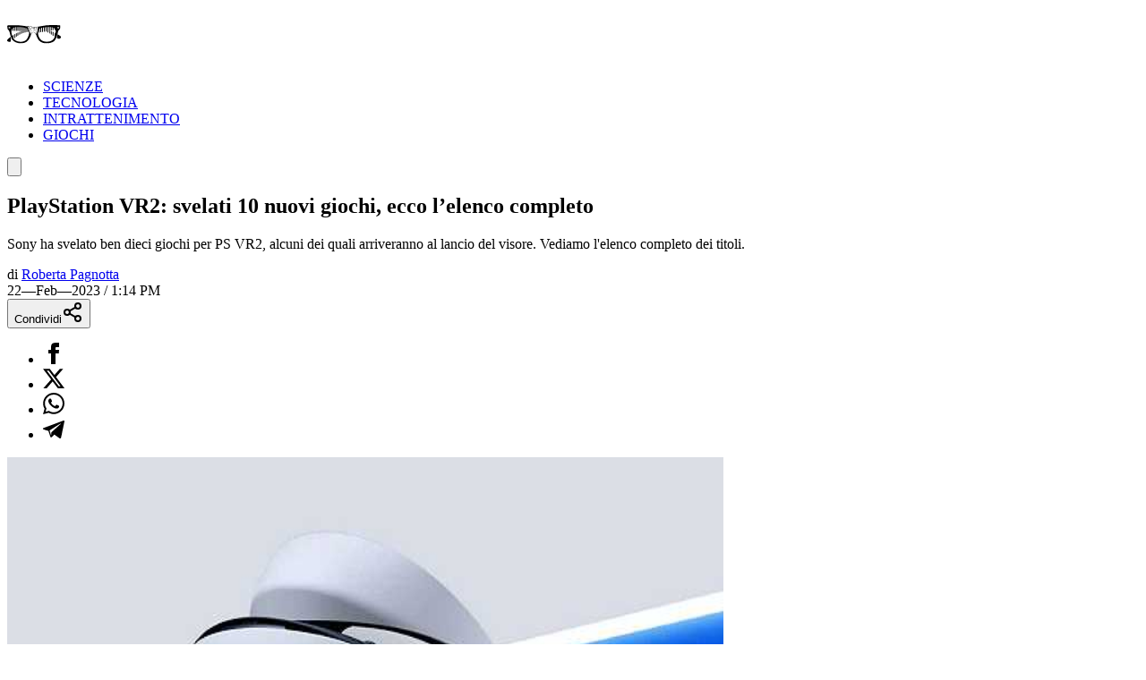

--- FILE ---
content_type: text/html; charset=utf-8
request_url: https://leganerd.com/2023/02/22/playstation-vr2-svelati-10-nuovi-giochi-ecco-lelenco-completo/
body_size: 23899
content:
<!DOCTYPE html><html lang="it" class="__variable_acf798 __variable_81c79c bg-white xl:bg-neutral-100 dark:bg-neutral-900 dark:xl:bg-neutral-800"><head><meta charSet="utf-8"/><meta name="viewport" content="width=device-width, initial-scale=1"/><link rel="preload" as="image" imageSrcSet="https://leganerd.com/wp-content/uploads/2023/02/PlayStation-VR2-Headset.jpeg?width=384&amp;quality=50 384w, https://leganerd.com/wp-content/uploads/2023/02/PlayStation-VR2-Headset.jpeg?width=640&amp;quality=50 640w, https://leganerd.com/wp-content/uploads/2023/02/PlayStation-VR2-Headset.jpeg?width=750&amp;quality=50 750w, https://leganerd.com/wp-content/uploads/2023/02/PlayStation-VR2-Headset.jpeg?width=828&amp;quality=50 828w, https://leganerd.com/wp-content/uploads/2023/02/PlayStation-VR2-Headset.jpeg?width=1080&amp;quality=50 1080w, https://leganerd.com/wp-content/uploads/2023/02/PlayStation-VR2-Headset.jpeg?width=1200&amp;quality=50 1200w, https://leganerd.com/wp-content/uploads/2023/02/PlayStation-VR2-Headset.jpeg?width=1920&amp;quality=50 1920w, https://leganerd.com/wp-content/uploads/2023/02/PlayStation-VR2-Headset.jpeg?width=2048&amp;quality=50 2048w, https://leganerd.com/wp-content/uploads/2023/02/PlayStation-VR2-Headset.jpeg?width=3840&amp;quality=50 3840w" imageSizes="(max-width: 768px) 100vw, 50vw"/><link rel="stylesheet" href="/_next/static/css/0fb1a6b4c5d128c4.css" data-precedence="next"/><link rel="stylesheet" href="/_next/static/css/6cc34079a994665a.css" data-precedence="next"/><link rel="stylesheet" href="/_next/static/css/d20dde9fd6ab6115.css" data-precedence="next"/><link rel="stylesheet" href="https://cdn.jsdelivr.net/gh/paulirish/lite-youtube-embed@master/src/lite-yt-embed.css" data-precedence="default"/><link rel="preload" as="script" fetchPriority="low" href="/_next/static/chunks/webpack-2c7c84046606295b.js"/><script src="/_next/static/chunks/4bd1b696-51658f15a8df79a3.js" async=""></script><script src="/_next/static/chunks/684-41ef12384cf8112d.js" async=""></script><script src="/_next/static/chunks/main-app-bfa6ff731e6aef5e.js" async=""></script><script src="/_next/static/chunks/574-53c6b95ad7784115.js" async=""></script><script src="/_next/static/chunks/395-826c67203ee907c6.js" async=""></script><script src="/_next/static/chunks/app/layout-22504f787d27af1d.js" async=""></script><script src="/_next/static/chunks/746-0d7ad7faebeb44fe.js" async=""></script><script src="/_next/static/chunks/144-63cd08766aeecac9.js" async=""></script><script src="/_next/static/chunks/app/posts/%5Bslug%5D/page-5c6a066a36b4ba00.js" async=""></script><link rel="preload" href="https://www.googletagmanager.com/gtag/js?id=G-YH4BSFWPEL" as="script"/><meta name="next-size-adjust" content=""/><title>PlayStation VR2: svelati 10 nuovi giochi, ecco l&#x27;elenco completo</title><meta name="description" content="Sony ha svelato ben dieci giochi per PS VR2, alcuni dei quali arriveranno al lancio del visore. Vediamo l&#x27;elenco completo dei titoli."/><meta name="author" content="https://www.facebook.com/roberta.pagnotta"/><meta name="publisher" content="http://facebook.com/leganerd"/><meta name="robots" content="index, follow"/><meta name="og:published_time" content="2023-02-22T12:14:06+00:00"/><meta name="og:modified_time" content="2023-02-22T13:39:01+00:00"/><meta name="robots" content="max-snippet:-1, max-image-preview:large"/><link rel="canonical" href="https://leganerd.com/2023/02/22/playstation-vr2-svelati-10-nuovi-giochi-ecco-lelenco-completo/"/><link rel="alternate" type="application/rss+xml" href="https://leganerd.com/feed/rss_home/"/><meta property="og:title" content="PlayStation VR2: svelati 10 nuovi giochi, ecco l&#x27;elenco completo"/><meta property="og:description" content="Sony ha svelato ben dieci giochi per PS VR2, alcuni dei quali arriveranno al lancio del visore. Vediamo l&#x27;elenco completo dei titoli."/><meta property="og:url" content="https://leganerd.com/2023/02/22/playstation-vr2-svelati-10-nuovi-giochi-ecco-lelenco-completo/"/><meta property="og:site_name" content="Lega Nerd"/><meta property="og:locale" content="it_IT"/><meta property="og:image" content="https://leganerd.com/wp-content/uploads/2023/02/PlayStation-VR2-Headset.jpeg"/><meta property="og:image:width" content="1200"/><meta property="og:image:height" content="630"/><meta property="og:image:alt" content="PlayStation VR2: svelati 10 nuovi giochi, ecco l&#x27;elenco completo"/><meta property="og:type" content="article"/><meta name="twitter:card" content="summary_large_image"/><meta name="twitter:title" content="PlayStation VR2: svelati 10 nuovi giochi, ecco l&#x27;elenco completo"/><meta name="twitter:description" content="Sony ha svelato ben dieci giochi per PS VR2, alcuni dei quali arriveranno al lancio del visore. Vediamo l&#x27;elenco completo dei titoli."/><meta name="twitter:image" content="https://leganerd.com/wp-content/uploads/2023/02/PlayStation-VR2-Headset.jpeg"/><meta name="twitter:image:width" content="1200"/><meta name="twitter:image:height" content="630"/><meta name="twitter:image:alt" content="PlayStation VR2: svelati 10 nuovi giochi, ecco l&#x27;elenco completo"/><link rel="icon" href="/favicon.ico" type="image/x-icon" sizes="100x100"/><script>document.querySelectorAll('body link[rel="icon"], body link[rel="apple-touch-icon"]').forEach(el => document.head.appendChild(el))</script><script src="/_next/static/chunks/polyfills-42372ed130431b0a.js" noModule=""></script></head><body class="overflow-x-hidden antialiased" data-page-type="article"><style>#nprogress{pointer-events:none}#nprogress .bar{background:#249934;position:fixed;z-index:1600;top: 0;left:0;width:100%;height:3px}#nprogress .peg{display:block;position:absolute;right:0;width:100px;height:100%;box-shadow:0 0 10px rgba(36, 153, 52, 0.8),0 0 5px rgba(36, 153, 52, 0.8);opacity:1;-webkit-transform:rotate(3deg) translate(0px,-4px);-ms-transform:rotate(3deg) translate(0px,-4px);transform:rotate(3deg) translate(0px,-4px)}#nprogress .spinner{display:block;position:fixed;z-index:1600;top: 15px;right:15px}#nprogress .spinner-icon{width:18px;height:18px;box-sizing:border-box;border:2px solid transparent;border-top-color:#249934;border-left-color:#249934;border-radius:50%;-webkit-animation:nprogress-spinner 400ms linear infinite;animation:nprogress-spinner 400ms linear infinite}.nprogress-custom-parent{overflow:hidden;position:relative}.nprogress-custom-parent #nprogress .bar,.nprogress-custom-parent #nprogress .spinner{position:absolute}@-webkit-keyframes nprogress-spinner{0%{-webkit-transform:rotate(0deg)}100%{-webkit-transform:rotate(360deg)}}@keyframes nprogress-spinner{0%{transform:rotate(0deg)}100%{transform:rotate(360deg)}}</style><script type="speculationrules">{"prerender":[{"where":{"and":[{"href_matches":"/*"},{"not":{"selector_matches":".no-prerender"}},{"not":{"selector_matches":"[rel~=nofollow]"}}]},"eagerness":"moderate"}],"prefetch":[]}</script><div class="wrapper-total xl:before:-rotate-3 relative mx-auto max-w-[1060px]"><div id="personalization_ads"></div><header class="header sticky top-0 left-0 z-40 flex w-full justify-between bg-transparent md:bg-white/90 lg:max-w-[1060px] lg:p-3 dark:md:bg-neutral-900/70"><a class="flex aspect-square h-full w-[60px] items-center justify-center bg-forest-green-700 no-underline" aria-label="Leganerd.com" href="/"><img alt="Leganerd.com" loading="lazy" width="60" height="60" decoding="async" data-nimg="1" class="w-9/12" style="color:transparent" src="/img/logo.svg"/></a><div><ul class="flex h-full items-center justify-center gap-3 xl:gap-6"><li class="inline-block rounded-sm"><a class="block px-2 py-1 font-mono text-base text-forest-green-900 uppercase transition-all hover:underline hover:underline-offset-8 dark:text-white" href="/scienze/">SCIENZE</a></li><li class="inline-block rounded-sm"><a class="block px-2 py-1 font-mono text-base text-forest-green-900 uppercase transition-all hover:underline hover:underline-offset-8 dark:text-white" href="/tecnologie/">TECNOLOGIA</a></li><li class="inline-block rounded-sm"><a class="block px-2 py-1 font-mono text-base text-forest-green-900 uppercase transition-all hover:underline hover:underline-offset-8 dark:text-white" href="/entertainment/">INTRATTENIMENTO</a></li><li class="inline-block rounded-sm"><a class="block px-2 py-1 font-mono text-base text-forest-green-900 uppercase transition-all hover:underline hover:underline-offset-8 dark:text-white" href="/games/">GIOCHI</a></li></ul></div><button type="button" class="group relative flex aspect-square h-full w-[60px] cursor-pointer items-center justify-center before:absolute before:block before:h-3/4 before:w-3/4 before:bg-forest-green-950/75 before:backdrop-blur-xs before:content-[&#x27;&#x27;] focus:outline-hidden md:before:bg-transparent md:before:backdrop-blur-none" id="offcanvas-trigger"><svg class="relative w-7/12 fill-white transition-all group-hover:fill-white md:fill-forest-green-900 dark:md:fill-forest-green-700" clip-rule="evenodd" fill-rule="evenodd" stroke-linejoin="round" stroke-miterlimit="2" viewBox="0 0 24 24" xmlns="http://www.w3.org/2000/svg" role="img" aria-label="menu"><path d="m11 16.745c0-.414.336-.75.75-.75h9.5c.414 0 .75.336.75.75s-.336.75-.75.75h-9.5c-.414 0-.75-.336-.75-.75zm-9-5c0-.414.336-.75.75-.75h18.5c.414 0 .75.336.75.75s-.336.75-.75.75h-18.5c-.414 0-.75-.336-.75-.75zm4-5c0-.414.336-.75.75-.75h14.5c.414 0 .75.336.75.75s-.336.75-.75.75h-14.5c-.414 0-.75-.336-.75-.75z" fill-rule="nonzero"></path></svg></button></header><dialog class="fixed top-0 right-0 z-20 m-0 ml-auto flex min-h-screen w-full max-w-[500px] flex-col bg-forest-green-950 transition-transform duration-300 ease-in-out backdrop:bg-black/50 backdrop:backdrop-blur-xs translate-x-full"><div class="flex items-center justify-between"><div class="pl-4 font-bold font-sofia-extra-condensed text-4xl text-white/10 uppercase leading-none xl:pl-6">Menu</div><button class="flex aspect-square w-[60px] cursor-pointer items-center justify-center text-white focus:outline-hidden" type="button" aria-label="Close menu"><svg xmlns="http://www.w3.org/2000/svg" width="24" height="24" viewBox="0 0 24 24" fill="none" stroke="currentColor" stroke-width="2" stroke-linecap="round" stroke-linejoin="round" class="lucide lucide-x h-full w-6/12 fill-white transition-all group-hover:scale-110"><path d="M18 6 6 18"></path><path d="m6 6 12 12"></path></svg></button></div><nav class="grow font-sofia-extra-condensed"><div class="relative mx-auto my-3 w-[calc(100%-1rem)] xl:w-[calc(100%-2rem)] "><form><input class="h-14 w-full rounded-sm border-2 border-white/10 bg-white/10 p-2 font-roboto-condensed text-white text-xl placeholder:text-white focus:outline focus:outline-white focus:outline-offset-1" type="input" placeholder="Cerca nel sito..." value=""/><button class=" absolute top-0 right-0 flex h-full w-[50px] cursor-pointer items-center justify-center" type="submit" aria-label="Cerca"><svg xmlns="http://www.w3.org/2000/svg" width="30" height="30" viewBox="0 0 24 24" fill="none" stroke="currentColor" stroke-width="2" stroke-linecap="round" stroke-linejoin="round" class="lucide lucide-search text-white"><circle cx="11" cy="11" r="8"></circle><path d="m21 21-4.3-4.3"></path></svg></button></form></div><ul class="list-none p-0"><li class="h-[60px]"><a class="flex h-full items-center px-4 font-bold text-4xl text-white no-underline transition-all hover:text-forest-green-700 xl:px-6" href="/scienze/">SCIENZE</a></li><li class="h-[60px]"><a class="flex h-full items-center px-4 font-bold text-4xl text-white no-underline transition-all hover:text-forest-green-700 xl:px-6" href="/tecnologie/">TECNOLOGIA</a></li><li class="h-[60px]"><a class="flex h-full items-center px-4 font-bold text-4xl text-white no-underline transition-all hover:text-forest-green-700 xl:px-6" href="/entertainment/">INTRATTENIMENTO</a></li><li class="h-[60px]"><a class="flex h-full items-center px-4 font-bold text-4xl text-white no-underline transition-all hover:text-forest-green-700 xl:px-6" href="/games/">GIOCHI</a></li></ul></nav></dialog><script type="application/ld+json">{"@context":"https://schema.org","@graph":[{"@type":"NewsArticle","@id":"https://leganerd.com/2023/02/22/playstation-vr2-svelati-10-nuovi-giochi-ecco-lelenco-completo/#article","isPartOf":{"@id":"https://leganerd.com/2023/02/22/playstation-vr2-svelati-10-nuovi-giochi-ecco-lelenco-completo/"},"author":{"name":"Roberta Pagnotta","@id":"https://leganerd.com/#/schema/person/3686d109cbcf3b327ad5f0500056039f"},"headline":"PlayStation VR2: svelati 10 nuovi giochi, ecco l&#8217;elenco completo","datePublished":"2023-02-22T12:14:06+00:00","dateModified":"2023-02-22T13:39:01+00:00","mainEntityOfPage":{"@id":"https://leganerd.com/2023/02/22/playstation-vr2-svelati-10-nuovi-giochi-ecco-lelenco-completo/"},"wordCount":1006,"publisher":{"@id":"https://leganerd.com/#organization"},"image":{"@id":"https://leganerd.com/2023/02/22/playstation-vr2-svelati-10-nuovi-giochi-ecco-lelenco-completo/#primaryimage"},"thumbnailUrl":"https://leganerd.com/wp-content/uploads/2023/02/PlayStation-VR2-Headset.jpeg","keywords":["PS VR"],"articleSection":["Videogames"],"inLanguage":"it-IT"},{"@type":"WebPage","@id":"https://leganerd.com/2023/02/22/playstation-vr2-svelati-10-nuovi-giochi-ecco-lelenco-completo/","url":"https://leganerd.com/2023/02/22/playstation-vr2-svelati-10-nuovi-giochi-ecco-lelenco-completo/","name":"PlayStation VR2: svelati 10 nuovi giochi, ecco l'elenco completo","isPartOf":{"@id":"https://leganerd.com/#website"},"primaryImageOfPage":{"@id":"https://leganerd.com/2023/02/22/playstation-vr2-svelati-10-nuovi-giochi-ecco-lelenco-completo/#primaryimage"},"image":{"@id":"https://leganerd.com/2023/02/22/playstation-vr2-svelati-10-nuovi-giochi-ecco-lelenco-completo/#primaryimage"},"thumbnailUrl":"https://leganerd.com/wp-content/uploads/2023/02/PlayStation-VR2-Headset.jpeg","datePublished":"2023-02-22T12:14:06+00:00","dateModified":"2023-02-22T13:39:01+00:00","description":"Sony ha svelato ben dieci giochi per PS VR2, alcuni dei quali arriveranno al lancio del visore. Vediamo l'elenco completo dei titoli.","breadcrumb":{"@id":"https://leganerd.com/2023/02/22/playstation-vr2-svelati-10-nuovi-giochi-ecco-lelenco-completo/#breadcrumb"},"inLanguage":"it-IT","potentialAction":[{"@type":"ReadAction","target":["https://leganerd.com/2023/02/22/playstation-vr2-svelati-10-nuovi-giochi-ecco-lelenco-completo/"]}]},{"@type":"ImageObject","inLanguage":"it-IT","@id":"https://leganerd.com/2023/02/22/playstation-vr2-svelati-10-nuovi-giochi-ecco-lelenco-completo/#primaryimage","url":"https://leganerd.com/wp-content/uploads/2023/02/PlayStation-VR2-Headset.jpeg","contentUrl":"https://leganerd.com/wp-content/uploads/2023/02/PlayStation-VR2-Headset.jpeg","width":1400,"height":787},{"@type":"BreadcrumbList","@id":"https://leganerd.com/2023/02/22/playstation-vr2-svelati-10-nuovi-giochi-ecco-lelenco-completo/#breadcrumb","itemListElement":[{"@type":"ListItem","position":1,"name":"Leganerd","item":"https://leganerd.com/"},{"@type":"ListItem","position":2,"name":"Giochi","item":"https://leganerd.com/games/"},{"@type":"ListItem","position":3,"name":"Videogames","item":"https://leganerd.com/games/videogames/"},{"@type":"ListItem","position":4,"name":"PlayStation VR2: svelati 10 nuovi giochi, ecco l&#8217;elenco completo"}]},{"@type":"WebSite","@id":"https://leganerd.com/#website","url":"https://leganerd.com/","name":"Lega Nerd","description":"Social Magazine scritto da nerd.","publisher":{"@id":"https://leganerd.com/#organization"},"potentialAction":[{"@type":"SearchAction","target":{"@type":"EntryPoint","urlTemplate":"https://leganerd.com/?s={search_term_string}"},"query-input":{"@type":"PropertyValueSpecification","valueRequired":true,"valueName":"search_term_string"}}],"inLanguage":"it-IT"},{"@type":"Organization","@id":"https://leganerd.com/#organization","name":"Lega Nerd","url":"https://leganerd.com/","logo":{"@type":"ImageObject","inLanguage":"it-IT","@id":"https://leganerd.com/#/schema/logo/image/","url":"https://leganerd.com/wp-content/uploads/2019/10/21430314_10155678660283711_1238198778921595185_n.jpg","contentUrl":"https://leganerd.com/wp-content/uploads/2019/10/21430314_10155678660283711_1238198778921595185_n.jpg","width":500,"height":500,"caption":"Lega Nerd"},"image":{"@id":"https://leganerd.com/#/schema/logo/image/"},"sameAs":["http://facebook.com/leganerd","https://x.com/leganerd","https://www.instagram.com/leganerdgram/","https://www.linkedin.com/company/lega-nerd","https://www.pinterest.com/leganerd/","https://www.youtube.com/user/leganerdlive"]},{"@type":"Person","@id":"https://leganerd.com/#/schema/person/3686d109cbcf3b327ad5f0500056039f","name":"Roberta Pagnotta","image":{"@type":"ImageObject","inLanguage":"it-IT","@id":"https://leganerd.com/#/schema/person/image/","url":"https://secure.gravatar.com/avatar/0c64537269ad27d61cffff1fbbfac1771b1238f12bfcdffd56db59b460b458d5?s=96&d=mm&r=g","contentUrl":"https://secure.gravatar.com/avatar/0c64537269ad27d61cffff1fbbfac1771b1238f12bfcdffd56db59b460b458d5?s=96&d=mm&r=g","caption":"Roberta Pagnotta"},"sameAs":["https://www.facebook.com/roberta.pagnotta","https://www.instagram.com/__momoka/","https://x.com/https://twitter.com/MomokaReviews"],"url":"https://leganerd.com/author/momoka_/"}]}</script><article class="mx-auto max-w-[1060px] bg-white dark:bg-neutral-900"><div class="before:-z-1 mx-auto px-4 pt-4 pb-6 sm:px-6 md:pt-8 xl:px-8 "><h1 class="mb-4 w-full font-bold font-sofia-extra-condensed text-neutral-800 leading-none [font-size:min(12vw,_100px)] sm:text-5xl md:px-8 md:text-6xl dark:text-white">PlayStation VR2: svelati 10 nuovi giochi, ecco l’elenco completo</h1><p class="mb-4 font-roboto-condensed text-gray-600 [font-size:min(5.5vw,_1.75rem)] md:px-8 md:text-2xl dark:text-white/70">Sony ha svelato ben dieci giochi per PS VR2, alcuni dei quali arriveranno al lancio del visore. Vediamo l&#x27;elenco completo dei titoli. </p><div class="mb-4 font-roboto-condensed text-sm uppercase sm:flex sm:items-center sm:justify-between md:px-8"><div class="mb-4 sm:mb-0"><div class="mr-3 inline-block text-gray-800 text-xs dark:text-white">di<!-- --> <a href="/author/momoka_/"><span class="inline-block border-b-2 border-b-gray-400/60 text-gray-800 leading-none hover:text-forest-green-800 dark:text-white dark:hover:text-forest-green-600">Roberta Pagnotta</span></a></div><span class="me-0 me-md-3 text-xs mt-2 dark:text-white"><time dateTime="2023-02-22T13:14:06">22—Feb—2023 / 1:14 PM</time></span></div><div class="mb-4 sm:mb-0"><div class="block"><button type="button" class="flex w-full cursor-pointer items-center justify-center gap-2 bg-forest-green-700 px-10 py-2 font-bold font-roboto-condensed text-white text-xl uppercase leading-none transition-all hover:bg-forest-green-800 dark:text-neutral-800" aria-label="Condividi">Condividi<svg xmlns="http://www.w3.org/2000/svg" width="24" height="24" viewBox="0 0 24 24" fill="none" stroke="currentColor" stroke-width="2" stroke-linecap="round" stroke-linejoin="round" class="lucide lucide-share2 text-white dark:text-neutral-800"><circle cx="18" cy="5" r="3"></circle><circle cx="6" cy="12" r="3"></circle><circle cx="18" cy="19" r="3"></circle><line x1="8.59" x2="15.42" y1="13.51" y2="17.49"></line><line x1="15.41" x2="8.59" y1="6.51" y2="10.49"></line></svg></button><div class="relative items-center hidden"><ul class="m-0 flex gap-2 leading-none"><li><a class="flex h-10 w-10 items-center justify-center rounded-full transition-all hover:bg-gray-100 dark:border-none dark:hover:bg-gray-200/10" href="https://www.facebook.com/dialog/share?app_id=590391688847782&amp;href=https%3A%2F%2Fleganerd.com%2F2023%2F02%2F22%2Fplaystation-vr2-svelati-10-nuovi-giochi-ecco-lelenco-completo%2F&amp;redirect_uri=https%3A%2F%2Fleganerd.com%2F2023%2F02%2F22%2Fplaystation-vr2-svelati-10-nuovi-giochi-ecco-lelenco-completo%2F" aria-label="Condividi su Facebook" target="_blank" rel="noreferrer"><img alt="Condividi su Facebook" loading="lazy" width="24" height="24" decoding="async" data-nimg="1" class="h-[24px] w-auto dark:invert" style="color:transparent" src="/img/ico-facebook.svg"/></a></li><li><a class="flex h-10 w-10 items-center justify-center rounded-full transition-all hover:bg-gray-100 dark:border-none dark:hover:bg-gray-200/10" href="https://x.com/intent/tweet?url=https%3A%2F%2Fleganerd.com%2F2023%2F02%2F22%2Fplaystation-vr2-svelati-10-nuovi-giochi-ecco-lelenco-completo%2F" aria-label="Condividi su X" target="_blank" rel="noreferrer"><img alt="Condividi su X" loading="lazy" width="24" height="24" decoding="async" data-nimg="1" class="h-[24px] w-auto dark:invert" style="color:transparent" src="/img/ico-x.svg"/></a></li><li><a class="flex h-10 w-10 items-center justify-center rounded-full transition-all hover:bg-gray-100 dark:border-none dark:hover:bg-gray-200/10" href="whatsapp://send?text=https%3A%2F%2Fleganerd.com%2F2023%2F02%2F22%2Fplaystation-vr2-svelati-10-nuovi-giochi-ecco-lelenco-completo%2F" aria-label="Condividi su Whatsapp" target="_blank" rel="noreferrer"><img alt="Condividi su Whatsapp" loading="lazy" width="24" height="24" decoding="async" data-nimg="1" class="h-[24px] w-auto dark:invert" style="color:transparent" src="/img/ico-whatsapp.svg"/></a></li><li><a class="flex h-10 w-10 items-center justify-center rounded-full transition-all hover:bg-gray-100 dark:border-none dark:hover:bg-gray-200/10" href="https://t.me/share/url?url=https%3A%2F%2Fleganerd.com%2F2023%2F02%2F22%2Fplaystation-vr2-svelati-10-nuovi-giochi-ecco-lelenco-completo%2F&amp;text=PlayStation%20VR2%3A%20svelati%2010%20nuovi%20giochi%2C%20ecco%20l%E2%80%99elenco%20completo" aria-label="Condividi su Telegram" target="_blank" rel="noreferrer"><img alt="Condividi su Telegram" loading="lazy" width="24" height="24" decoding="async" data-nimg="1" class="h-[24px] w-auto dark:invert" style="color:transparent" src="/img/ico-telegram.svg"/></a></li></ul></div></div></div></div><div class="mb-5 aspect-video w-full"><img alt="PlayStation VR2: svelati 10 nuovi giochi, ecco l’elenco completo" loading="eager" width="800" height="600" decoding="async" data-nimg="1" class="block h-full w-full object-cover" style="color:transparent" sizes="(max-width: 768px) 100vw, 50vw" srcSet="https://leganerd.com/wp-content/uploads/2023/02/PlayStation-VR2-Headset.jpeg?width=384&amp;quality=50 384w, https://leganerd.com/wp-content/uploads/2023/02/PlayStation-VR2-Headset.jpeg?width=640&amp;quality=50 640w, https://leganerd.com/wp-content/uploads/2023/02/PlayStation-VR2-Headset.jpeg?width=750&amp;quality=50 750w, https://leganerd.com/wp-content/uploads/2023/02/PlayStation-VR2-Headset.jpeg?width=828&amp;quality=50 828w, https://leganerd.com/wp-content/uploads/2023/02/PlayStation-VR2-Headset.jpeg?width=1080&amp;quality=50 1080w, https://leganerd.com/wp-content/uploads/2023/02/PlayStation-VR2-Headset.jpeg?width=1200&amp;quality=50 1200w, https://leganerd.com/wp-content/uploads/2023/02/PlayStation-VR2-Headset.jpeg?width=1920&amp;quality=50 1920w, https://leganerd.com/wp-content/uploads/2023/02/PlayStation-VR2-Headset.jpeg?width=2048&amp;quality=50 2048w, https://leganerd.com/wp-content/uploads/2023/02/PlayStation-VR2-Headset.jpeg?width=3840&amp;quality=50 3840w" src="https://leganerd.com/wp-content/uploads/2023/02/PlayStation-VR2-Headset.jpeg?width=3840&amp;quality=50"/></div><div class="mx-auto md:px-8 lg:px-28 xl:px-40"><div class="content">
<p>Con un post sul PlayStation Blog, Sony ha svelato altri <strong>dieci giochi in arrivo su PlayStation VR2</strong>, il nuovo visore per PS5. Il parco dei titoli per PS VR2 si presenta già piuttosto ricco e quanto pare è destinato ad ampliarsi ancora di più con l’arrivo tutta una serie di nuovi titoli. Ecco l’<strong>elenco completo dei giochi</strong> annunciati:</p>
<ul>
<li>Another Fisherman’s Tale – 2023</li>
<li>Gorn – 16 marzo 2023</li>
<li>Nock: Bow + Arrow Soccer – marzo 2023</li>
<li>Hellsweeper VR – 2023</li>
<li>Ragnarock – 22 febbraio 2023</li>
<li>Runner – 22 febbraio 2023</li>
<li>Startenders: Intergalactic Bartending – 22 febbraio 2023 (upgrade gratuito da PS VR)</li>
<li>Sushi Ben – 2023</li>
<li>Swordsman VR – 22 febbraio 2023 (upgrade gratuito da PS VR fino a maggio 2023)</li>
<li>Unplugged: Air Guitar – 22 febbraio 2023</li>
</ul>
<h2 class="titolo_art">Dieci nuovi giochi per PS VR2</h2>
<p>Con l’aggiunta di questi dieci nuovi giochi, la line up della finestra di lancio di PS VR 2 ora include <strong>più di 40 titoli</strong> tra cui figura anche l’apprezzato <a href="/2023/02/17/horizon-call-of-the-mountain-trailer-di-lancio-per-lesclusiva-playstation-vr2/">Horizon Call of the Mountain</a>. Alcuni dei giochi annunciati arriveranno già nelle prossime settimane. Ecco dunque alcuni dettagli sui vari titoli.</p>
<h3 class="sotto_titolo_art">Another Fisherman’s Tale</h3>
<div class="aspect-video"><div style="height:auto;width:auto" data-ntpc="YouTubeEmbed"><lite-youtube videoId="AHhKAShAy5A"></lite-youtube></div></div>
<p>Another Fisherman’s Tale è l’attesissimo seguito del premiato A Fisherman’s Tale. Questa affascinante avventura accompagna i giocatori in un viaggio attraverso un mondo surreale, ricco di luoghi fantasiosi ed enigmi incredibili. La narrazione poetica e le esclusive meccaniche di VR del gioco includono l’abilità di staccare e controllare gli arti, che rende l’esperienza incredibilmente immersiva. Se ti appassionano i giochi fantasiosi basati su una narrazione, allora Another Fisherman’s Tale è il titolo che fa per te. Quest’anno preparati a immergerti in un mondo di meraviglie su PS VR2.</p>
<h3 class="sotto_titolo_art">Gorn</h3>
<div class="aspect-video"><div style="height:auto;width:auto" data-ntpc="YouTubeEmbed"><lite-youtube videoId="9EWfCEUYgaE"></lite-youtube></div></div>
<p>Il team di Free Lives è fiero di portare su PS VR2 una rappresentazione tremendamente realistica del combattimento tra gladiatori, proprio come avrebbero voluto gli antichi romani. Da quando abbiamo iniziato lo sviluppo di Gorn, abbiamo aggiunto un sacco di armi, nemici e modalità inedite che gli aspiranti gladiatori troveranno nell’arena, e crediamo che questa sia la migliore versione mai creata! Gorn arriva il 16 marzo.</p>
<h3 class="sotto_titolo_art">Nock: Bow + Arrow Soccer</h3>
<div class="aspect-video"><div style="height:auto;width:auto" data-ntpc="YouTubeEmbed"><lite-youtube videoId="gquIB_T3HVo"></lite-youtube></div></div>
<p>Nock, l’ultima aggiunta al mondo del gaming in realtà virtuale, combina la frenesia dell’azione con arco e frecce e l’emozione di un’importante partita di calcio. I giocatori possono scivolare e volare in un campo da calcio dinamico mentre usi l’arco e le frecce per colpire la palla e spedirla nella porta dell’avversario.</p>
<h3 class="sotto_titolo_art">Hellsweeper VR</h3>
<div class="aspect-video"><div style="height:auto;width:auto" data-ntpc="YouTubeEmbed"><lite-youtube videoId="4VS3ko6nskg"></lite-youtube></div></div>
<p>Dai creatori di Sairento VR e gli editori di Arizona Sunshine, ecco Hellsweeper VR, un’intensa esperienza di VR pronta a contrastare le leggi della fisica. In questo gioco la fisica terrestre non esiste e i movimenti che sfidano la gravità diventano la tua nuova realtà. Attraversa i vari cerchi dell’inferno e padroneggia un’ampia gamma di armi e magie elementali, il tutto mentre scopri movimenti assurdi che prima consideravi inimmaginabili.</p>
<h3 class="sotto_titolo_art">Ragnarock</h3>
<div class="aspect-video"><div style="height:auto;width:auto" data-ntpc="YouTubeEmbed"><lite-youtube videoId="GBYTuLn4Yew"></lite-youtube></div></div>
<p>Ragnarock segue la tradizione dei giochi arcade, per cui è facile da giocare ma difficile da padroneggiare. Solo i giocatori più esperti saranno in grado di raccogliere tutte le medaglie d’oro, totalizzare i punteggi migliori e inserire il proprio nome nella classifica. La modalità di gioco PvP multigiocatore, aperta a un massimo di 6 giocatori, consente di competere in tempo reale contro gli amici. In arrivo il 22 febbraio con PS VR2!</p>
<h3 class="sotto_titolo_art">Runner</h3>
<div class="aspect-video"><div style="height:auto;width:auto" data-ntpc="YouTubeEmbed"><lite-youtube videoId="JHvovSg85ZY"></lite-youtube></div></div>
<p>Goditi sparatorie in VR totalmente libere e combattimenti in moto ad alta velocità in 4K cristallino, oltre a un gameplay intuitivo condito da modifiche potenziabili per l’arma da fianco, esclusive armi con cannone agganciato e mosse speciali che distorcono il tempo. Tocca con mano l’immersione tattile grazie al feedback aptico dei grilletti e agli effetti del controller; con il feedback del visore PS VR2 sentirai ogni colpo, impatto e cannonata.</p>
<h3 class="sotto_titolo_art">Startenders: Intergalactic Bartending</h3>
<div class="aspect-video"><div style="height:auto;width:auto" data-ntpc="YouTubeEmbed"><lite-youtube videoId="XQRgI2_J-ak"></lite-youtube></div></div>
<p>Ormeggia la tua “bar-icella” spaziale e prepara creazioni uniche in Startenders: Intergalactic Bartending, che include una campagna interamente doppiata, milioni di combinazioni di drink e modalità competitive con classifiche giornaliere. Grazie ai turni generati proceduralmente, non sai mai che ricette dovrai improvvisare.</p>
<h3 class="sotto_titolo_art">Sushi Ben</h3>
<div class="aspect-video"><div style="height:auto;width:auto" data-ntpc="YouTubeEmbed"><lite-youtube videoId="adFg3j_yJMw"></lite-youtube></div></div>
<p>Sushi Ben è un’avventura narrativa in cui devi salvare un ristorante di sushi locale dal fallimento. Ma non sarà facile! Per prima cosa, dovrai incontrare gli abitanti della città e aiutarli per guadagnarti la loro fiducia. Sushi Ben offre una narrazione colorata piena di incontri, bellissimi pannelli in stile manga 3D e uno stile grafico ispirato agli anime.</p>
<h3 class="sotto_titolo_art">Swordsman VR</h3>
<div class="aspect-video"><div style="height:auto;width:auto" data-ntpc="YouTubeEmbed"><lite-youtube videoId="DCgXDj2LLzY"></lite-youtube></div></div>
<p>Swordsman è un gioco di combattimento realistico con la spada, con fazioni storiche e scontri epici contro i boss. Vivi un’esperienza di combattimento viscerale contro nemici simulati fisicamente e corazzati in grado di parare, contrattaccare e schivare i tuoi attacchi.</p>
<h3 class="sotto_titolo_art">Unplugged: Air Guitar</h3>
<div class="aspect-video"><div style="height:auto;width:auto" data-ntpc="YouTubeEmbed"><lite-youtube videoId="g-O0kE4qX88"></lite-youtube></div></div>
<p>Sali sul palco e vivi la tua fantasia da rockstar in Unplugged: Air Guitar, in arrivo il 22 febbraio per PS VR2. Suona la tua air guitar con alcuni dei brani più importanti e apprezzati di artisti di fama mondiale come Ozzy Osbourne, The Offspring e Weezer. Unplugged è il gioco che vuole farti sentire una leggenda del rock.</p>
<p> </p>
<p>Prima di lasciarvi, vi ricordiamo che il nuovo visore sarà disponibile a partire dal <strong>22 febbraio 2023</strong> al costo di <strong>599,99 euro</strong>. La confezione includerà PlayStation VR2, lo stereo headset e una coppia di controller.</p>
<p> </p>
<p> </p>
<ul style="list-style-type:square">
<li><a href="https://blog.it.playstation.com/2023/02/21/rivelati-10-nuovi-titoli-per-ps-vr2-la-lineup-della-finestra-di-lancio-include-ora-piu-di-40-giochi/" target="_blank" rel="noopener external noreferrer">Rivelati 10 nuovi titoli per PS VR2, la lineup della finestra di lancio include ora più di 40 giochi</a> (blog.it.playstation.com)</li>
</ul>
</div></div></div><div class="mt-8 px-4 text-center font-bold font-sofia-extra-condensed text-3xl text-forest-green-700 uppercase md:text-5xl">Ti potrebbero interessare</div><div class="mx-auto flex max-w-[1060px] flex-col gap-6 p-6 md:flex-row md:overflow-auto lg:grid lg:grid-cols-3"><article class="group relative flex flex-col shrink-0 md:w-72 lg:w-full"><div class="relative aspect-4/3 w-full overflow-hidden"><img alt="Data Center, 230 organizzazioni chiedono lo stop: “stanno prosciugando l’ambiente”" loading="lazy" width="450" height="0" decoding="async" data-nimg="1" class="block h-full w-full object-cover transition-all group-hover:scale-110" style="color:transparent" srcSet="https://leganerd.com/wp-content/uploads/2025/02/data-center.jpg?width=640&amp;quality=75 1x, https://leganerd.com/wp-content/uploads/2025/02/data-center.jpg?width=1080&amp;quality=75 2x" src="https://leganerd.com/wp-content/uploads/2025/02/data-center.jpg?width=1080&amp;quality=75"/></div><div class="-mt-20 z-1 mx-auto flex w-11/12 flex-col items-start gap-3 bg-white px-[5vw] pt-[5vw] pb-[2.5vw] md:p-6 dark:bg-neutral-800"><span class="inline-block border-b-2 border-b-forest-green-700 pr-4 pb-1 font-bold font-sofia-extra-condensed text-forest-green-700 uppercase leading-none">Cinema</span><div class="font-bold font-sofia-extra-condensed [font-size:min(7vw,_2rem)] md:text-3xl"><a aria-label="Data Center, 230 organizzazioni chiedono lo stop: “stanno prosciugando l’ambiente”" class="block text-neutral-800 leading-none transition-all after:absolute after:top-0 after:left-0 after:block after:h-full after:w-full after:content-[&#x27;&#x27;] group-hover:text-forest-green-800 dark:text-white" href="/2025/12/09/data-center-230-organizzazioni-chiedono-lo-stop-stanno-prosciugando-lambiente/">Data Center, 230 organizzazioni chiedono lo stop: “stanno prosciugando l’ambiente”</a></div><a href="/author/umberto-stentella/"><span class="relative border-t-2 border-t-forest-green-700 pt-2 pr-4 font-sofia-extra-condensed text-base text-forest-green-700 uppercase">DI <span class="font-bold">Umberto Stentella</span></span></a></div></article><article class="group relative flex flex-col shrink-0 md:w-72 lg:w-full"><div class="relative aspect-4/3 w-full overflow-hidden"><img alt="TikTok ha presentato due fantastiche feature per condividere i contenuti con gli amici" loading="lazy" width="450" height="0" decoding="async" data-nimg="1" class="block h-full w-full object-cover transition-all group-hover:scale-110" style="color:transparent" srcSet="https://leganerd.com/wp-content/uploads/2024/06/TikTok.jpg?width=640&amp;quality=75 1x, https://leganerd.com/wp-content/uploads/2024/06/TikTok.jpg?width=1080&amp;quality=75 2x" src="https://leganerd.com/wp-content/uploads/2024/06/TikTok.jpg?width=1080&amp;quality=75"/></div><div class="-mt-20 z-1 mx-auto flex w-11/12 flex-col items-start gap-3 bg-white px-[5vw] pt-[5vw] pb-[2.5vw] md:p-6 dark:bg-neutral-800"><span class="inline-block border-b-2 border-b-forest-green-700 pr-4 pb-1 font-bold font-sofia-extra-condensed text-forest-green-700 uppercase leading-none">Tecnologia</span><div class="font-bold font-sofia-extra-condensed [font-size:min(7vw,_2rem)] md:text-3xl"><a aria-label="TikTok ha presentato due fantastiche feature per condividere i contenuti con gli amici" class="block text-neutral-800 leading-none transition-all after:absolute after:top-0 after:left-0 after:block after:h-full after:w-full after:content-[&#x27;&#x27;] group-hover:text-forest-green-800 dark:text-white" href="/2025/12/09/tiktok-ha-presentato-due-fantastiche-feature-per-condividere-i-contenuti-con-gli-amici/">TikTok ha presentato due fantastiche feature per condividere i contenuti con gli amici</a></div><a href="/author/umberto-stentella/"><span class="relative border-t-2 border-t-forest-green-700 pt-2 pr-4 font-sofia-extra-condensed text-base text-forest-green-700 uppercase">DI <span class="font-bold">Umberto Stentella</span></span></a></div></article><article class="group relative flex flex-col shrink-0 md:w-72 lg:w-full"><div class="relative aspect-4/3 w-full overflow-hidden"><img alt="Warner Bros, Paramount sfida Netflix con un’offerta ostile da 108 mld di dollari" loading="lazy" width="450" height="0" decoding="async" data-nimg="1" class="block h-full w-full object-cover transition-all group-hover:scale-110" style="color:transparent" srcSet="https://leganerd.com/wp-content/uploads/2025/12/Warner-Bros.jpg?width=640&amp;quality=75 1x, https://leganerd.com/wp-content/uploads/2025/12/Warner-Bros.jpg?width=1080&amp;quality=75 2x" src="https://leganerd.com/wp-content/uploads/2025/12/Warner-Bros.jpg?width=1080&amp;quality=75"/></div><div class="-mt-20 z-1 mx-auto flex w-11/12 flex-col items-start gap-3 bg-white px-[5vw] pt-[5vw] pb-[2.5vw] md:p-6 dark:bg-neutral-800"><span class="inline-block border-b-2 border-b-forest-green-700 pr-4 pb-1 font-bold font-sofia-extra-condensed text-forest-green-700 uppercase leading-none">Tecnologia</span><div class="font-bold font-sofia-extra-condensed [font-size:min(7vw,_2rem)] md:text-3xl"><a aria-label="Warner Bros, Paramount sfida Netflix con un’offerta ostile da 108 mld di dollari" class="block text-neutral-800 leading-none transition-all after:absolute after:top-0 after:left-0 after:block after:h-full after:w-full after:content-[&#x27;&#x27;] group-hover:text-forest-green-800 dark:text-white" href="/2025/12/09/warner-bros-paramount-sfida-netflix-con-unofferta-ostile-da-108-mld-di-dollari/">Warner Bros, Paramount sfida Netflix con un’offerta ostile da 108 mld di dollari</a></div><a href="/author/umberto-stentella/"><span class="relative border-t-2 border-t-forest-green-700 pt-2 pr-4 font-sofia-extra-condensed text-base text-forest-green-700 uppercase">DI <span class="font-bold">Umberto Stentella</span></span></a></div></article></div></article><!--$--><!--/$--><!--$--><!--/$--><footer class="footer-leganerd mx-auto flex w-full max-w-[1060px] flex-col items-center justify-center gap-4 bg-gray-200 px-4 py-12 text-white md:min-h-0 lg:flex-row lg:px-10 dark:bg-neutral-900"><div class="flex flex-col items-center justify-start gap-3 lg:basis-1/4"><div class="mb-3 aspect-[184.2/50] h-[50px] bg-[url(&#x27;/img/logo-footer.svg&#x27;)] bg-no-repeat dark:bg-[url(&#x27;/img/logo-footer-white.svg&#x27;)]"></div><ul class="mb-3 flex justify-center gap-4"><li class="list-inline-item"><a aria-label="facebook" rel="noreferrer noopener nofollow" target="_blank" href="https://www.facebook.com/leganerd"><img alt="facebook" loading="lazy" width="24" height="24" decoding="async" data-nimg="1" class="h-[24px] w-auto dark:invert" style="color:transparent" src="/img/ico-facebook.svg"/></a></li><li class="list-inline-item"><a aria-label="X" rel="noreferrer noopener nofollow external" target="_blank" href="https://x.com/leganerd"><img alt="X" loading="lazy" width="24" height="24" decoding="async" data-nimg="1" class="h-[24px] w-auto dark:invert" style="color:transparent" src="/img/ico-x.svg"/></a></li><li class="list-inline-item"><a aria-label="instagram" rel="noreferrer noopener nofollow external" target="_blank" href="https://www.instagram.com/leganerd"><img alt="Instagram" loading="lazy" width="24" height="24" decoding="async" data-nimg="1" class="h-[24px] w-auto dark:invert" style="color:transparent" src="/img/ico-instagram.svg"/></a></li><li class="list-inline-item"><a aria-label="feed" href="https://leganerd.com/feed/rss_home"><img alt="Feed RSS" loading="lazy" width="24" height="24" decoding="async" data-nimg="1" class="h-[24px] w-auto dark:invert" style="color:transparent" src="/img/ico-feed-rss.svg"/></a></li></ul></div><div class="flex w-full flex-col gap-3 font-roboto-condensed lg:basis-3/4"><div class="flex flex-col gap-3 border-forest-green-700 border-y py-3 text-center text-gray-900 lg:text-left"><div class="dark:text-white">Lega Nerd tratta ogni argomento e novità potenzialmente interessante e curioso. Il nostro pubblico è composto da nerd o più semplicemente da persone che hanno voglia di scoprire e imparare sempre cose nuove. Lega Nerd è uno dei principali punti di riferimento della cultura nerd / geek in Italia.</div><div class="flex flex-wrap justify-center gap-x-3 gap-y-2 pb-5 lg:justify-start"><a class="text-center text-sm underline dark:text-white" aria-label="Informativa sui cookie" rel="nofollow noindex" href="https://leganerd.com/cookie-policy/" data-wpel-link="internal">Informativa sui cookie</a><a class="text-center text-sm underline dark:text-white" aria-label="Privacy Policy" rel="nofollow noindex" href="https://leganerd.com/privacy-policy/" data-wpel-link="internal">Privacy Policy</a><a class="text-center text-sm underline dark:text-white" aria-label="Contatti" rel="nofollow" href="https://leganerd.com/contattaci/" data-wpel-link="internal">Contatti</a><a class="text-center text-sm underline dark:text-white" aria-label="Lavora con noi" rel="nofollow noopener noreferrer" href="https://www.netaddiction.it/lavora-con-noi/" data-wpel-link="exclude" target="_blank">Lavora con noi</a><button class="text-center text-sm underline dark:text-white" aria-label="Aggiorna le impostazioni di tracciamento della pubblicità" type="button">Aggiorna le impostazioni di tracciamento della pubblicità</button><a class="text-center text-sm underline dark:text-white" aria-label="Manage Utiq" rel="nofollow noopener noreferrer" href="/gestisci-utiq/">Gestisci Utiq</a></div></div><div class="text-center text-gray-900 text-xs lg:text-left dark:text-white">© <!-- -->2025<!-- --> NetAddiction Srl - P.iva: 01206540559 - Sede Legale: Piazza Europa, 19 - 05100 Terni (TR) Italy</div></div></footer></div><script src="/_next/static/chunks/webpack-2c7c84046606295b.js" async=""></script><script>(self.__next_f=self.__next_f||[]).push([0])</script><script>self.__next_f.push([1,"1:\"$Sreact.fragment\"\n3:I[7555,[],\"\"]\n4:I[1295,[],\"\"]\n6:I[9665,[],\"MetadataBoundary\"]\n8:I[9665,[],\"OutletBoundary\"]\nb:I[4911,[],\"AsyncMetadataOutlet\"]\nd:I[9665,[],\"ViewportBoundary\"]\nf:I[6614,[],\"\"]\n10:\"$Sreact.suspense\"\n11:I[4911,[],\"AsyncMetadata\"]\n13:I[4638,[\"574\",\"static/chunks/574-53c6b95ad7784115.js\",\"395\",\"static/chunks/395-826c67203ee907c6.js\",\"177\",\"static/chunks/app/layout-22504f787d27af1d.js\"],\"\"]\n15:I[6472,[\"574\",\"static/chunks/574-53c6b95ad7784115.js\",\"395\",\"static/chunks/395-826c67203ee907c6.js\",\"177\",\"static/chunks/app/layout-22504f787d27af1d.js\"],\"DeviceProvider\"]\n17:I[2936,[\"574\",\"static/chunks/574-53c6b95ad7784115.js\",\"395\",\"static/chunks/395-826c67203ee907c6.js\",\"177\",\"static/chunks/app/layout-22504f787d27af1d.js\"],\"default\"]\n18:I[6259,[\"574\",\"static/chunks/574-53c6b95ad7784115.js\",\"746\",\"static/chunks/746-0d7ad7faebeb44fe.js\",\"144\",\"static/chunks/144-63cd08766aeecac9.js\",\"858\",\"static/chunks/app/posts/%5Bslug%5D/page-5c6a066a36b4ba00.js\"],\"GoogleAnalytics\"]\n19:I[9243,[\"574\",\"static/chunks/574-53c6b95ad7784115.js\",\"746\",\"static/chunks/746-0d7ad7faebeb44fe.js\",\"144\",\"static/chunks/144-63cd08766aeecac9.js\",\"858\",\"static/chunks/app/posts/%5Bslug%5D/page-5c6a066a36b4ba00.js\"],\"\"]\n1a:I[6924,[\"574\",\"static/chunks/574-53c6b95ad7784115.js\",\"395\",\"static/chunks/395-826c67203ee907c6.js\",\"177\",\"static/chunks/app/layout-22504f787d27af1d.js\"],\"default\"]\n1b:I[4260,[\"574\",\"static/chunks/574-53c6b95ad7784115.js\",\"395\",\"static/chunks/395-826c67203ee907c6.js\",\"177\",\"static/chunks/app/layout-22504f787d27af1d.js\"],\"default\"]\n1c:I[8966,[\"574\",\"static/chunks/574-53c6b95ad7784115.js\",\"395\",\"static/chunks/395-826c67203ee907c6.js\",\"177\",\"static/chunks/app/layout-22504f787d27af1d.js\"],\"default\"]\n1d:I[3063,[\"574\",\"static/chunks/574-53c6b95ad7784115.js\",\"746\",\"static/chunks/746-0d7ad7faebeb44fe.js\",\"144\",\"static/chunks/144-63cd08766aeecac9.js\",\"858\",\"static/chunks/app/posts/%5Bslug%5D/page-5c6a066a36b4ba00.js\"],\"Image\"]\n1e:I[7489,[\"574\",\"static/chunks/574-53c6b95ad7784115.js\",\"746\",\"static/chunks/746-0d7ad7faebeb44fe.js\",\""])</script><script>self.__next_f.push([1,"144\",\"static/chunks/144-63cd08766aeecac9.js\",\"858\",\"static/chunks/app/posts/%5Bslug%5D/page-5c6a066a36b4ba00.js\"],\"default\"]\n1f:I[6874,[\"574\",\"static/chunks/574-53c6b95ad7784115.js\",\"746\",\"static/chunks/746-0d7ad7faebeb44fe.js\",\"144\",\"static/chunks/144-63cd08766aeecac9.js\",\"858\",\"static/chunks/app/posts/%5Bslug%5D/page-5c6a066a36b4ba00.js\"],\"\"]\n20:I[5909,[\"574\",\"static/chunks/574-53c6b95ad7784115.js\",\"395\",\"static/chunks/395-826c67203ee907c6.js\",\"177\",\"static/chunks/app/layout-22504f787d27af1d.js\"],\"default\"]\n:HL[\"/_next/static/media/c923033ce5c82fb5-s.p.woff2\",\"font\",{\"crossOrigin\":\"\",\"type\":\"font/woff2\"}]\n:HL[\"/_next/static/media/cddf20da50eef6ec-s.p.woff2\",\"font\",{\"crossOrigin\":\"\",\"type\":\"font/woff2\"}]\n:HL[\"/_next/static/media/dc1a31dd116e0329-s.p.woff2\",\"font\",{\"crossOrigin\":\"\",\"type\":\"font/woff2\"}]\n:HL[\"/_next/static/css/0fb1a6b4c5d128c4.css\",\"style\"]\n:HL[\"/_next/static/css/6cc34079a994665a.css\",\"style\"]\n:HL[\"/_next/static/css/d20dde9fd6ab6115.css\",\"style\"]\n"])</script><script>self.__next_f.push([1,"0:{\"P\":null,\"b\":\"00NVF-no0oKzNyDOcDI1_\",\"p\":\"\",\"c\":[\"\",\"2023\",\"02\",\"22\",\"playstation-vr2-svelati-10-nuovi-giochi-ecco-lelenco-completo\",\"\"],\"i\":false,\"f\":[[[\"\",{\"children\":[\"posts\",{\"children\":[[\"slug\",\"playstation-vr2-svelati-10-nuovi-giochi-ecco-lelenco-completo\",\"d\"],{\"children\":[\"__PAGE__\",{}]}]}]},\"$undefined\",\"$undefined\",true],[\"\",[\"$\",\"$1\",\"c\",{\"children\":[[[\"$\",\"link\",\"0\",{\"rel\":\"stylesheet\",\"href\":\"/_next/static/css/0fb1a6b4c5d128c4.css\",\"precedence\":\"next\",\"crossOrigin\":\"$undefined\",\"nonce\":\"$undefined\"}],[\"$\",\"link\",\"1\",{\"rel\":\"stylesheet\",\"href\":\"/_next/static/css/6cc34079a994665a.css\",\"precedence\":\"next\",\"crossOrigin\":\"$undefined\",\"nonce\":\"$undefined\"}]],\"$L2\"]}],{\"children\":[\"posts\",[\"$\",\"$1\",\"c\",{\"children\":[null,[\"$\",\"$L3\",null,{\"parallelRouterKey\":\"children\",\"error\":\"$undefined\",\"errorStyles\":\"$undefined\",\"errorScripts\":\"$undefined\",\"template\":[\"$\",\"$L4\",null,{}],\"templateStyles\":\"$undefined\",\"templateScripts\":\"$undefined\",\"notFound\":\"$undefined\",\"forbidden\":\"$undefined\",\"unauthorized\":\"$undefined\"}]]}],{\"children\":[[\"slug\",\"playstation-vr2-svelati-10-nuovi-giochi-ecco-lelenco-completo\",\"d\"],[\"$\",\"$1\",\"c\",{\"children\":[null,[\"$\",\"$L3\",null,{\"parallelRouterKey\":\"children\",\"error\":\"$undefined\",\"errorStyles\":\"$undefined\",\"errorScripts\":\"$undefined\",\"template\":[\"$\",\"$L4\",null,{}],\"templateStyles\":\"$undefined\",\"templateScripts\":\"$undefined\",\"notFound\":\"$undefined\",\"forbidden\":\"$undefined\",\"unauthorized\":\"$undefined\"}]]}],{\"children\":[\"__PAGE__\",[\"$\",\"$1\",\"c\",{\"children\":[\"$L5\",[\"$\",\"$L6\",null,{\"children\":\"$L7\"}],[[\"$\",\"link\",\"0\",{\"rel\":\"stylesheet\",\"href\":\"/_next/static/css/d20dde9fd6ab6115.css\",\"precedence\":\"next\",\"crossOrigin\":\"$undefined\",\"nonce\":\"$undefined\"}]],[\"$\",\"$L8\",null,{\"children\":[\"$L9\",\"$La\",[\"$\",\"$Lb\",null,{\"promise\":\"$@c\"}]]}]]}],{},null,false]},null,false]},null,false]},null,false],[\"$\",\"$1\",\"h\",{\"children\":[null,[\"$\",\"$1\",\"zujVQUsVUE5n4J5pstgXX\",{\"children\":[[\"$\",\"$Ld\",null,{\"children\":\"$Le\"}],[\"$\",\"meta\",null,{\"name\":\"next-size-adjust\",\"content\":\"\"}]]}],null]}],false]],\"m\":\"$undefined\",\"G\":[\"$f\",\"$undefined\"],\"s\":false,\"S\":false}\n"])</script><script>self.__next_f.push([1,"7:[\"$\",\"$10\",null,{\"fallback\":null,\"children\":[\"$\",\"$L11\",null,{\"promise\":\"$@12\"}]}]\na:null\n2:[\"$\",\"html\",null,{\"lang\":\"it\",\"className\":\"__variable_acf798 __variable_81c79c bg-white xl:bg-neutral-100 dark:bg-neutral-900 dark:xl:bg-neutral-800\",\"children\":[[\"$\",\"body\",null,{\"className\":\"overflow-x-hidden antialiased\",\"data-page-type\":\"article\",\"children\":[[\"$\",\"$L13\",null,{\"color\":\"#249934\",\"crawlSpeed\":100,\"shadow\":\"0 0 10px rgba(36, 153, 52, 0.8),0 0 5px rgba(36, 153, 52, 0.8)\",\"showSpinner\":false}],[\"$\",\"script\",null,{\"type\":\"speculationrules\",\"dangerouslySetInnerHTML\":{\"__html\":\"{\\\"prerender\\\":[{\\\"where\\\":{\\\"and\\\":[{\\\"href_matches\\\":\\\"/*\\\"},{\\\"not\\\":{\\\"selector_matches\\\":\\\".no-prerender\\\"}},{\\\"not\\\":{\\\"selector_matches\\\":\\\"[rel~=nofollow]\\\"}}]},\\\"eagerness\\\":\\\"moderate\\\"}],\\\"prefetch\\\":[]}\"}}],[\"$\",\"div\",null,{\"className\":\"wrapper-total xl:before:-rotate-3 relative mx-auto max-w-[1060px]\",\"children\":[\"$L14\",[\"$\",\"$L15\",null,{\"isMobile\":false,\"children\":[\"$\",\"$L3\",null,{\"parallelRouterKey\":\"children\",\"error\":\"$undefined\",\"errorStyles\":\"$undefined\",\"errorScripts\":\"$undefined\",\"template\":[\"$\",\"$L4\",null,{}],\"templateStyles\":\"$undefined\",\"templateScripts\":\"$undefined\",\"notFound\":[\"$L16\",[]],\"forbidden\":\"$undefined\",\"unauthorized\":\"$undefined\"}]}],[\"$\",\"$L17\",null,{}]]}],[\"$\",\"$L18\",null,{\"gaId\":\"G-YH4BSFWPEL\"}]]}],[\"$\",\"$L19\",null,{\"id\":\"clickio-script\",\"strategy\":\"lazyOnload\",\"type\":\"text/javascript\",\"src\":\"https://clickiocmp.com/t/consent_242440.js\"}],[\"$\",\"$L1a\",null,{}],[\"$\",\"$L1b\",null,{}],[\"$\",\"$L1c\",null,{}]]}]\n"])</script><script>self.__next_f.push([1,"16:[[\"$\",\"div\",null,{\"className\":\"relative flex flex-col bg-forest-green-900 px-4 pt-[calc(60px+1.5rem)] pb-6 md:px-16 md:py-8 md:pb-16 lg:px-40 xl:mx-auto xl:max-w-[1060px]\",\"children\":[[\"$\",\"h1\",null,{\"className\":\"text-center font-bold font-sofia-extra-condensed text-neutral-800 leading-none [font-size:min(40vw,_15rem)] sm:text-9xl md:text-[15rem] dark:text-white\",\"children\":\"404\"}],[\"$\",\"div\",null,{\"className\":\"text-center font-bold font-sofia-extra-condensed text-5xl text-neutral-800 uppercase [font-size:min(12vw,_5rem)] sm:text-5xl md:text-[4rem] dark:text-white\",\"children\":\"Pagina non trovata\"}],[\"$\",\"div\",null,{\"className\":\"pt-5 text-center font-roboto-condensed text-neutral-800 text-xl md:text-2xl xl:text-white dark:text-white/50\",\"children\":\"Non siamo riusciti a trovare la pagina che stavi cercando. Prova a leggere uno dei nostri ultimi articoli.\"}],[\"$\",\"div\",null,{\"className\":\"mt-5 flex justify-center md:hidden\",\"children\":[\"$\",\"svg\",null,{\"ref\":\"$undefined\",\"xmlns\":\"http://www.w3.org/2000/svg\",\"width\":24,\"height\":24,\"viewBox\":\"0 0 24 24\",\"fill\":\"none\",\"stroke\":\"currentColor\",\"strokeWidth\":1.5,\"strokeLinecap\":\"round\",\"strokeLinejoin\":\"round\",\"className\":\"lucide lucide-chevron-down h-14 w-14 animate-[bounce_3s_ease-in-out_infinite] text-white/50\",\"children\":[[\"$\",\"path\",\"qrunsl\",{\"d\":\"m6 9 6 6 6-6\"}],\"$undefined\"]}]}]]}],[\"$\",\"div\",null,{\"className\":\"mx-auto flex max-w-[1060px] flex-col pb-20 xl:gap-6\",\"children\":[\"$\",\"div\",null,{\"className\":\"flex flex-col gap-2 px-3 pt-3 md:px-6 md:pt-6\",\"children\":[\"$\",\"div\",null,{\"className\":\"grid grid-cols-1 gap-4 md:grid-cols-2 lg:grid-cols-3 xl:p-0\",\"children\":[[\"$\",\"article\",\"cG9zdDo5NDM5MTM=\",{\"className\":\"group relative flex flex-col\",\"children\":[[\"$\",\"div\",null,{\"className\":\"relative aspect-4/3 w-full overflow-hidden\",\"children\":[\"$\",\"$L1d\",null,{\"src\":\"https://leganerd.com/wp-content/uploads/2025/12/coralli-Goniopora-in-pericolo.jpg\",\"width\":500,\"height\":0,\"alt\":\"Un ecosistema millenario in pericolo: cosa sta accadendo ai coralli Goniopora\",\"className\":\"block h-full w-full object-cover transition-all group-hover:scale-110\",\"loading\":\"lazy\",\"loader\":\"$1e\",\"priority\":false}]}],[\"$\",\"div\",null,{\"className\":\"-mt-20 z-1 mx-auto flex w-11/12 flex-col items-start gap-3 bg-white p-[7vw] md:p-6 dark:bg-neutral-800\",\"children\":[[\"$\",\"span\",null,{\"className\":\"inline-block border-b-2 border-b-forest-green-700 pr-4 pb-1 font-bold font-sofia-extra-condensed text-forest-green-700 uppercase leading-none\",\"children\":\"Scienze\"}],[\"$\",\"h3\",null,{\"className\":\"font-bold font-sofia-extra-condensed [font-size:min(8vw,_80px)] md:text-4xl\",\"children\":[\"$\",\"$L1f\",null,{\"href\":\"/2025/12/11/un-ecosistema-millenario-in-pericolo-cosa-sta-accadendo-ai-coralli-goniopora\",\"aria-label\":\"Un ecosistema millenario in pericolo: cosa sta accadendo ai coralli Goniopora\",\"className\":\"block text-neutral-800 leading-none transition-all after:absolute after:top-0 after:left-0 after:block after:h-full after:w-full after:content-[''] group-hover:text-forest-green-800 dark:text-white\",\"children\":\"Un ecosistema millenario in pericolo: cosa sta accadendo ai coralli Goniopora\"}]}],[\"$\",\"$L1f\",null,{\"href\":\"/author/daniela_giannace\",\"children\":[\"$\",\"span\",null,{\"className\":\"relative border-t-2 border-t-forest-green-700 pt-2 pr-4 font-sofia-extra-condensed text-base text-forest-green-700 uppercase\",\"children\":[\"DI \",[\"$\",\"span\",null,{\"className\":\"font-bold\",\"children\":\"Daniela Giannace\"}]]}]}]]}]]}],[\"$\",\"article\",\"cG9zdDo5NDM5MzU=\",{\"className\":\"group relative flex flex-col\",\"children\":[[\"$\",\"div\",null,{\"className\":\"relative aspect-4/3 w-full overflow-hidden\",\"children\":[\"$\",\"$L1d\",null,{\"src\":\"https://leganerd.com/wp-content/uploads/2025/11/Disney.jpg\",\"width\":500,\"height\":0,\"alt\":\"Disney investe 1 miliardo di dollari in OpenAI: i personaggi arrivano su Sora\",\"className\":\"block h-full w-full object-cover transition-all group-hover:scale-110\",\"loading\":\"lazy\",\"loader\":\"$1e\",\"priority\":false}]}],[\"$\",\"div\",null,{\"className\":\"-mt-20 z-1 mx-auto flex w-11/12 flex-col items-start gap-3 bg-white p-[7vw] md:p-6 dark:bg-neutral-800\",\"children\":[[\"$\",\"span\",null,{\"className\":\"inline-block border-b-2 border-b-forest-green-700 pr-4 pb-1 font-bold font-sofia-extra-condensed text-forest-green-700 uppercase leading-none\",\"children\":\"Tecnologia\"}],[\"$\",\"h3\",null,{\"className\":\"font-bold font-sofia-extra-condensed [font-size:min(8vw,_80px)] md:text-4xl\",\"children\":[\"$\",\"$L1f\",null,{\"href\":\"/2025/12/11/disney-investe-1-miliardo-di-dollari-in-openai-i-personaggi-arrivano-su-sora\",\"aria-label\":\"Disney investe 1 miliardo di dollari in OpenAI: i personaggi arrivano su Sora\",\"className\":\"block text-neutral-800 leading-none transition-all after:absolute after:top-0 after:left-0 after:block after:h-full after:w-full after:content-[''] group-hover:text-forest-green-800 dark:text-white\",\"children\":\"Disney investe 1 miliardo di dollari in OpenAI: i personaggi arrivano su Sora\"}]}],[\"$\",\"$L1f\",null,{\"href\":\"/author/umberto-stentella\",\"children\":[\"$\",\"span\",null,{\"className\":\"relative border-t-2 border-t-forest-green-700 pt-2 pr-4 font-sofia-extra-condensed text-base text-forest-green-700 uppercase\",\"children\":[\"DI \",[\"$\",\"span\",null,{\"className\":\"font-bold\",\"children\":\"Umberto Stentella\"}]]}]}]]}]]}],[\"$\",\"article\",\"cG9zdDo5NDM5Mjk=\",{\"className\":\"group relative flex flex-col\",\"children\":[[\"$\",\"div\",null,{\"className\":\"relative aspect-4/3 w-full overflow-hidden\",\"children\":[\"$\",\"$L1d\",null,{\"src\":\"https://leganerd.com/wp-content/uploads/2025/12/Spotify.jpg\",\"width\":500,\"height\":0,\"alt\":\"Spotify lancia le Prompted Playlists: più controllo sull’algoritmo\",\"className\":\"block h-full w-full object-cover transition-all group-hover:scale-110\",\"loading\":\"lazy\",\"loader\":\"$1e\",\"priority\":false}]}],[\"$\",\"div\",null,{\"className\":\"-mt-20 z-1 mx-auto flex w-11/12 flex-col items-start gap-3 bg-white p-[7vw] md:p-6 dark:bg-neutral-800\",\"children\":[[\"$\",\"span\",null,{\"className\":\"inline-block border-b-2 border-b-forest-green-700 pr-4 pb-1 font-bold font-sofia-extra-condensed text-forest-green-700 uppercase leading-none\",\"children\":\"Tecnologia\"}],[\"$\",\"h3\",null,{\"className\":\"font-bold font-sofia-extra-condensed [font-size:min(8vw,_80px)] md:text-4xl\",\"children\":[\"$\",\"$L1f\",null,{\"href\":\"/2025/12/11/spotify-lancia-le-prompted-playlists-piu-controllo-sullalgoritmo\",\"aria-label\":\"Spotify lancia le Prompted Playlists: più controllo sull’algoritmo\",\"className\":\"block text-neutral-800 leading-none transition-all after:absolute after:top-0 after:left-0 after:block after:h-full after:w-full after:content-[''] group-hover:text-forest-green-800 dark:text-white\",\"children\":\"Spotify lancia le Prompted Playlists: più controllo sull’algoritmo\"}]}],[\"$\",\"$L1f\",null,{\"href\":\"/author/umberto-stentella\",\"children\":[\"$\",\"span\",null,{\"className\":\"relative border-t-2 border-t-forest-green-700 pt-2 pr-4 font-sofia-extra-condensed text-base text-forest-green-700 uppercase\",\"children\":[\"DI \",[\"$\",\"span\",null,{\"className\":\"font-bold\",\"children\":\"Umberto Stentella\"}]]}]}]]}]]}],[\"$\",\"article\",\"cG9zdDo5NDM5MjY=\",{\"className\":\"group relative flex flex-col\",\"children\":[[\"$\",\"div\",null,{\"className\":\"relative aspect-4/3 w-full overflow-hidden\",\"children\":[\"$\",\"$L1d\",null,{\"src\":\"https://leganerd.com/wp-content/uploads/2025/12/Meta-Avocado.jpg\",\"width\":500,\"height\":0,\"alt\":\"Meta abbandona l’open source: il nuovo modello AI ‘Avocado’ sarà proprietario\",\"className\":\"block h-full w-full object-cover transition-all group-hover:scale-110\",\"loading\":\"lazy\",\"loader\":\"$1e\",\"priority\":false}]}],[\"$\",\"div\",null,{\"className\":\"-mt-20 z-1 mx-auto flex w-11/12 flex-col items-start gap-3 bg-white p-[7vw] md:p-6 dark:bg-neutral-800\",\"children\":[[\"$\",\"span\",null,{\"className\":\"inline-block border-b-2 border-b-forest-green-700 pr-4 pb-1 font-bold font-sofia-extra-condensed text-forest-green-700 uppercase leading-none\",\"children\":\"Tecnologia\"}],[\"$\",\"h3\",null,{\"className\":\"font-bold font-sofia-extra-condensed [font-size:min(8vw,_80px)] md:text-4xl\",\"children\":[\"$\",\"$L1f\",null,{\"href\":\"/2025/12/11/meta-abbandona-lopen-source-il-nuovo-modello-ai-avocado-sara-proprietario\",\"aria-label\":\"Meta abbandona l’open source: il nuovo modello AI ‘Avocado’ sarà proprietario\",\"className\":\"block text-neutral-800 leading-none transition-all after:absolute after:top-0 after:left-0 after:block after:h-full after:w-full after:content-[''] group-hover:text-forest-green-800 dark:text-white\",\"children\":\"Meta abbandona l’open source: il nuovo modello AI ‘Avocado’ sarà proprietario\"}]}],[\"$\",\"$L1f\",null,{\"href\":\"/author/umberto-stentella\",\"children\":[\"$\",\"span\",null,{\"className\":\"relative border-t-2 border-t-forest-green-700 pt-2 pr-4 font-sofia-extra-condensed text-base text-forest-green-700 uppercase\",\"children\":[\"DI \",[\"$\",\"span\",null,{\"className\":\"font-bold\",\"children\":\"Umberto Stentella\"}]]}]}]]}]]}],[\"$\",\"article\",\"cG9zdDo5NDM5MjM=\",{\"className\":\"group relative flex flex-col\",\"children\":[[\"$\",\"div\",null,{\"className\":\"relative aspect-4/3 w-full overflow-hidden\",\"children\":[\"$\",\"$L1d\",null,{\"src\":\"https://leganerd.com/wp-content/uploads/2025/12/Reddit-2.jpg\",\"width\":500,\"height\":0,\"alt\":\"Reddit introduce la spunta per i profili verificati: lotta contro i bot e la disinformazione\",\"className\":\"block h-full w-full object-cover transition-all group-hover:scale-110\",\"loading\":\"lazy\",\"loader\":\"$1e\",\"priority\":false}]}],[\"$\",\"div\",null,{\"className\":\"-mt-20 z-1 mx-auto flex w-11/12 flex-col items-start gap-3 bg-white p-[7vw] md:p-6 dark:bg-neutral-800\",\"children\":[[\"$\",\"span\",null,{\"className\":\"inline-block border-b-2 border-b-forest-green-700 pr-4 pb-1 font-bold font-sofia-extra-condensed text-forest-green-700 uppercase leading-none\",\"children\":\"Tecnologia\"}],[\"$\",\"h3\",null,{\"className\":\"font-bold font-sofia-extra-condensed [font-size:min(8vw,_80px)] md:text-4xl\",\"children\":[\"$\",\"$L1f\",null,{\"href\":\"/2025/12/11/reddit-introduce-la-spunta-per-i-profili-verificati-lotta-contro-i-bot-e-la-disinformazione\",\"aria-label\":\"Reddit introduce la spunta per i profili verificati: lotta contro i bot e la disinformazione\",\"className\":\"block text-neutral-800 leading-none transition-all after:absolute after:top-0 after:left-0 after:block after:h-full after:w-full after:content-[''] group-hover:text-forest-green-800 dark:text-white\",\"children\":\"Reddit introduce la spunta per i profili verificati: lotta contro i bot e la disinformazione\"}]}],[\"$\",\"$L1f\",null,{\"href\":\"/author/umberto-stentella\",\"children\":[\"$\",\"span\",null,{\"className\":\"relative border-t-2 border-t-forest-green-700 pt-2 pr-4 font-sofia-extra-condensed text-base text-forest-green-700 uppercase\",\"children\":[\"DI \",[\"$\",\"span\",null,{\"className\":\"font-bold\",\"children\":\"Umberto Stentella\"}]]}]}]]}]]}],[\"$\",\"article\",\"cG9zdDo5NDM5MTk=\",{\"className\":\"group relative flex flex-col\",\"children\":[[\"$\",\"div\",null,{\"className\":\"relative aspect-4/3 w-full overflow-hidden\",\"children\":[\"$\",\"$L1d\",null,{\"src\":\"https://leganerd.com/wp-content/uploads/2025/12/Twitter.jpg\",\"width\":500,\"height\":0,\"alt\":\"Una startup vuole riprendersi il marchio Twitter: battaglia legale contro Elon Musk\",\"className\":\"block h-full w-full object-cover transition-all group-hover:scale-110\",\"loading\":\"lazy\",\"loader\":\"$1e\",\"priority\":false}]}],[\"$\",\"div\",null,{\"className\":\"-mt-20 z-1 mx-auto flex w-11/12 flex-col items-start gap-3 bg-white p-[7vw] md:p-6 dark:bg-neutral-800\",\"children\":[[\"$\",\"span\",null,{\"className\":\"inline-block border-b-2 border-b-forest-green-700 pr-4 pb-1 font-bold font-sofia-extra-condensed text-forest-green-700 uppercase leading-none\",\"children\":\"Tecnologia\"}],[\"$\",\"h3\",null,{\"className\":\"font-bold font-sofia-extra-condensed [font-size:min(8vw,_80px)] md:text-4xl\",\"children\":[\"$\",\"$L1f\",null,{\"href\":\"/2025/12/11/una-startup-vuole-riprendersi-il-marchio-twitter-battaglia-legale-contro-elon-musk\",\"aria-label\":\"Una startup vuole riprendersi il marchio Twitter: battaglia legale contro Elon Musk\",\"className\":\"block text-neutral-800 leading-none transition-all after:absolute after:top-0 after:left-0 after:block after:h-full after:w-full after:content-[''] group-hover:text-forest-green-800 dark:text-white\",\"children\":\"Una startup vuole riprendersi il marchio Twitter: battaglia legale contro Elon Musk\"}]}],[\"$\",\"$L1f\",null,{\"href\":\"/author/umberto-stentella\",\"children\":[\"$\",\"span\",null,{\"className\":\"relative border-t-2 border-t-forest-green-700 pt-2 pr-4 font-sofia-extra-condensed text-base text-forest-green-700 uppercase\",\"children\":[\"DI \",[\"$\",\"span\",null,{\"className\":\"font-bold\",\"children\":\"Umberto Stentella\"}]]}]}]]}]]}]]}]}]}]]\n"])</script><script>self.__next_f.push([1,"14:[false,[\"$\",\"div\",null,{\"id\":\"personalization_ads\"}],[\"$\",\"header\",null,{\"className\":\"header sticky top-0 left-0 z-40 flex w-full justify-between bg-transparent md:bg-white/90 lg:max-w-[1060px] lg:p-3 dark:md:bg-neutral-900/70\",\"children\":[[\"$\",\"$L1f\",null,{\"href\":\"/\",\"scroll\":false,\"className\":\"flex aspect-square h-full w-[60px] items-center justify-center bg-forest-green-700 no-underline\",\"aria-label\":\"Leganerd.com\",\"children\":[\"$\",\"$L1d\",null,{\"className\":\"w-9/12\",\"width\":60,\"height\":60,\"src\":\"/img/logo.svg\",\"alt\":\"Leganerd.com\"}]}],[\"$\",\"div\",null,{\"children\":[\"$\",\"ul\",null,{\"className\":\"flex h-full items-center justify-center gap-3 xl:gap-6\",\"children\":[[\"$\",\"li\",\"703830\",{\"className\":\"inline-block rounded-sm\",\"children\":[\"$\",\"$L1f\",null,{\"href\":\"/scienze/\",\"className\":\"block px-2 py-1 font-mono text-base text-forest-green-900 uppercase transition-all hover:underline hover:underline-offset-8 dark:text-white\",\"children\":\"SCIENZE\"}]}],[\"$\",\"li\",\"703828\",{\"className\":\"inline-block rounded-sm\",\"children\":[\"$\",\"$L1f\",null,{\"href\":\"/tecnologie/\",\"className\":\"block px-2 py-1 font-mono text-base text-forest-green-900 uppercase transition-all hover:underline hover:underline-offset-8 dark:text-white\",\"children\":\"TECNOLOGIA\"}]}],[\"$\",\"li\",\"703827\",{\"className\":\"inline-block rounded-sm\",\"children\":[\"$\",\"$L1f\",null,{\"href\":\"/entertainment/\",\"className\":\"block px-2 py-1 font-mono text-base text-forest-green-900 uppercase transition-all hover:underline hover:underline-offset-8 dark:text-white\",\"children\":\"INTRATTENIMENTO\"}]}],[\"$\",\"li\",\"703829\",{\"className\":\"inline-block rounded-sm\",\"children\":[\"$\",\"$L1f\",null,{\"href\":\"/games/\",\"className\":\"block px-2 py-1 font-mono text-base text-forest-green-900 uppercase transition-all hover:underline hover:underline-offset-8 dark:text-white\",\"children\":\"GIOCHI\"}]}]]}]}],[\"$\",\"button\",null,{\"type\":\"button\",\"className\":\"group relative flex aspect-square h-full w-[60px] cursor-pointer items-center justify-center before:absolute before:block before:h-3/4 before:w-3/4 before:bg-forest-green-950/75 before:backdrop-blur-xs before:content-[''] focus:outline-hidden md:before:bg-transparent md:before:backdrop-blur-none\",\"id\":\"offcanvas-trigger\",\"children\":[\"$\",\"svg\",null,{\"className\":\"relative w-7/12 fill-white transition-all group-hover:fill-white md:fill-forest-green-900 dark:md:fill-forest-green-700\",\"clipRule\":\"evenodd\",\"fillRule\":\"evenodd\",\"strokeLinejoin\":\"round\",\"strokeMiterlimit\":\"2\",\"viewBox\":\"0 0 24 24\",\"xmlns\":\"http://www.w3.org/2000/svg\",\"role\":\"img\",\"aria-label\":\"menu\",\"children\":[\"$\",\"path\",null,{\"d\":\"m11 16.745c0-.414.336-.75.75-.75h9.5c.414 0 .75.336.75.75s-.336.75-.75.75h-9.5c-.414 0-.75-.336-.75-.75zm-9-5c0-.414.336-.75.75-.75h18.5c.414 0 .75.336.75.75s-.336.75-.75.75h-18.5c-.414 0-.75-.336-.75-.75zm4-5c0-.414.336-.75.75-.75h14.5c.414 0 .75.336.75.75s-.336.75-.75.75h-14.5c-.414 0-.75-.336-.75-.75z\",\"fillRule\":\"nonzero\"}]}]}]]}],[\"$\",\"$L20\",null,{\"items\":[{\"node\":{\"uri\":\"/scienze/\",\"label\":\"SCIENZE\",\"databaseId\":703830}},{\"node\":{\"uri\":\"/tecnologie/\",\"label\":\"TECNOLOGIA\",\"databaseId\":703828}},{\"node\":{\"uri\":\"/entertainment/\",\"label\":\"INTRATTENIMENTO\",\"databaseId\":703827}},{\"node\":{\"uri\":\"/games/\",\"label\":\"GIOCHI\",\"databaseId\":703829}}],\"triggerBy\":\"#offcanvas-trigger\"}]]\n"])</script><script>self.__next_f.push([1,"e:[[\"$\",\"meta\",\"0\",{\"charSet\":\"utf-8\"}],[\"$\",\"meta\",\"1\",{\"name\":\"viewport\",\"content\":\"width=device-width, initial-scale=1\"}]]\n9:null\n"])</script><script>self.__next_f.push([1,"22:I[1118,[\"574\",\"static/chunks/574-53c6b95ad7784115.js\",\"746\",\"static/chunks/746-0d7ad7faebeb44fe.js\",\"144\",\"static/chunks/144-63cd08766aeecac9.js\",\"858\",\"static/chunks/app/posts/%5Bslug%5D/page-5c6a066a36b4ba00.js\"],\"default\"]\n23:I[8930,[\"574\",\"static/chunks/574-53c6b95ad7784115.js\",\"746\",\"static/chunks/746-0d7ad7faebeb44fe.js\",\"144\",\"static/chunks/144-63cd08766aeecac9.js\",\"858\",\"static/chunks/app/posts/%5Bslug%5D/page-5c6a066a36b4ba00.js\"],\"\"]\n21:T144a,"])</script><script>self.__next_f.push([1,"{\"@context\":\"https://schema.org\",\"@graph\":[{\"@type\":\"NewsArticle\",\"@id\":\"https://leganerd.com/2023/02/22/playstation-vr2-svelati-10-nuovi-giochi-ecco-lelenco-completo/#article\",\"isPartOf\":{\"@id\":\"https://leganerd.com/2023/02/22/playstation-vr2-svelati-10-nuovi-giochi-ecco-lelenco-completo/\"},\"author\":{\"name\":\"Roberta Pagnotta\",\"@id\":\"https://leganerd.com/#/schema/person/3686d109cbcf3b327ad5f0500056039f\"},\"headline\":\"PlayStation VR2: svelati 10 nuovi giochi, ecco l\u0026#8217;elenco completo\",\"datePublished\":\"2023-02-22T12:14:06+00:00\",\"dateModified\":\"2023-02-22T13:39:01+00:00\",\"mainEntityOfPage\":{\"@id\":\"https://leganerd.com/2023/02/22/playstation-vr2-svelati-10-nuovi-giochi-ecco-lelenco-completo/\"},\"wordCount\":1006,\"publisher\":{\"@id\":\"https://leganerd.com/#organization\"},\"image\":{\"@id\":\"https://leganerd.com/2023/02/22/playstation-vr2-svelati-10-nuovi-giochi-ecco-lelenco-completo/#primaryimage\"},\"thumbnailUrl\":\"https://leganerd.com/wp-content/uploads/2023/02/PlayStation-VR2-Headset.jpeg\",\"keywords\":[\"PS VR\"],\"articleSection\":[\"Videogames\"],\"inLanguage\":\"it-IT\"},{\"@type\":\"WebPage\",\"@id\":\"https://leganerd.com/2023/02/22/playstation-vr2-svelati-10-nuovi-giochi-ecco-lelenco-completo/\",\"url\":\"https://leganerd.com/2023/02/22/playstation-vr2-svelati-10-nuovi-giochi-ecco-lelenco-completo/\",\"name\":\"PlayStation VR2: svelati 10 nuovi giochi, ecco l'elenco completo\",\"isPartOf\":{\"@id\":\"https://leganerd.com/#website\"},\"primaryImageOfPage\":{\"@id\":\"https://leganerd.com/2023/02/22/playstation-vr2-svelati-10-nuovi-giochi-ecco-lelenco-completo/#primaryimage\"},\"image\":{\"@id\":\"https://leganerd.com/2023/02/22/playstation-vr2-svelati-10-nuovi-giochi-ecco-lelenco-completo/#primaryimage\"},\"thumbnailUrl\":\"https://leganerd.com/wp-content/uploads/2023/02/PlayStation-VR2-Headset.jpeg\",\"datePublished\":\"2023-02-22T12:14:06+00:00\",\"dateModified\":\"2023-02-22T13:39:01+00:00\",\"description\":\"Sony ha svelato ben dieci giochi per PS VR2, alcuni dei quali arriveranno al lancio del visore. Vediamo l'elenco completo dei titoli.\",\"breadcrumb\":{\"@id\":\"https://leganerd.com/2023/02/22/playstation-vr2-svelati-10-nuovi-giochi-ecco-lelenco-completo/#breadcrumb\"},\"inLanguage\":\"it-IT\",\"potentialAction\":[{\"@type\":\"ReadAction\",\"target\":[\"https://leganerd.com/2023/02/22/playstation-vr2-svelati-10-nuovi-giochi-ecco-lelenco-completo/\"]}]},{\"@type\":\"ImageObject\",\"inLanguage\":\"it-IT\",\"@id\":\"https://leganerd.com/2023/02/22/playstation-vr2-svelati-10-nuovi-giochi-ecco-lelenco-completo/#primaryimage\",\"url\":\"https://leganerd.com/wp-content/uploads/2023/02/PlayStation-VR2-Headset.jpeg\",\"contentUrl\":\"https://leganerd.com/wp-content/uploads/2023/02/PlayStation-VR2-Headset.jpeg\",\"width\":1400,\"height\":787},{\"@type\":\"BreadcrumbList\",\"@id\":\"https://leganerd.com/2023/02/22/playstation-vr2-svelati-10-nuovi-giochi-ecco-lelenco-completo/#breadcrumb\",\"itemListElement\":[{\"@type\":\"ListItem\",\"position\":1,\"name\":\"Leganerd\",\"item\":\"https://leganerd.com/\"},{\"@type\":\"ListItem\",\"position\":2,\"name\":\"Giochi\",\"item\":\"https://leganerd.com/games/\"},{\"@type\":\"ListItem\",\"position\":3,\"name\":\"Videogames\",\"item\":\"https://leganerd.com/games/videogames/\"},{\"@type\":\"ListItem\",\"position\":4,\"name\":\"PlayStation VR2: svelati 10 nuovi giochi, ecco l\u0026#8217;elenco completo\"}]},{\"@type\":\"WebSite\",\"@id\":\"https://leganerd.com/#website\",\"url\":\"https://leganerd.com/\",\"name\":\"Lega Nerd\",\"description\":\"Social Magazine scritto da nerd.\",\"publisher\":{\"@id\":\"https://leganerd.com/#organization\"},\"potentialAction\":[{\"@type\":\"SearchAction\",\"target\":{\"@type\":\"EntryPoint\",\"urlTemplate\":\"https://leganerd.com/?s={search_term_string}\"},\"query-input\":{\"@type\":\"PropertyValueSpecification\",\"valueRequired\":true,\"valueName\":\"search_term_string\"}}],\"inLanguage\":\"it-IT\"},{\"@type\":\"Organization\",\"@id\":\"https://leganerd.com/#organization\",\"name\":\"Lega Nerd\",\"url\":\"https://leganerd.com/\",\"logo\":{\"@type\":\"ImageObject\",\"inLanguage\":\"it-IT\",\"@id\":\"https://leganerd.com/#/schema/logo/image/\",\"url\":\"https://leganerd.com/wp-content/uploads/2019/10/21430314_10155678660283711_1238198778921595185_n.jpg\",\"contentUrl\":\"https://leganerd.com/wp-content/uploads/2019/10/21430314_10155678660283711_1238198778921595185_n.jpg\",\"width\":500,\"height\":500,\"caption\":\"Lega Nerd\"},\"image\":{\"@id\":\"https://leganerd.com/#/schema/logo/image/\"},\"sameAs\":[\"http://facebook.com/leganerd\",\"https://x.com/leganerd\",\"https://www.instagram.com/leganerdgram/\",\"https://www.linkedin.com/company/lega-nerd\",\"https://www.pinterest.com/leganerd/\",\"https://www.youtube.com/user/leganerdlive\"]},{\"@type\":\"Person\",\"@id\":\"https://leganerd.com/#/schema/person/3686d109cbcf3b327ad5f0500056039f\",\"name\":\"Roberta Pagnotta\",\"image\":{\"@type\":\"ImageObject\",\"inLanguage\":\"it-IT\",\"@id\":\"https://leganerd.com/#/schema/person/image/\",\"url\":\"https://secure.gravatar.com/avatar/0c64537269ad27d61cffff1fbbfac1771b1238f12bfcdffd56db59b460b458d5?s=96\u0026d=mm\u0026r=g\",\"contentUrl\":\"https://secure.gravatar.com/avatar/0c64537269ad27d61cffff1fbbfac1771b1238f12bfcdffd56db59b460b458d5?s=96\u0026d=mm\u0026r=g\",\"caption\":\"Roberta Pagnotta\"},\"sameAs\":[\"https://www.facebook.com/roberta.pagnotta\",\"https://www.instagram.com/__momoka/\",\"https://x.com/https://twitter.com/MomokaReviews\"],\"url\":\"https://leganerd.com/author/momoka_/\"}]}"])</script><script>self.__next_f.push([1,"5:[[\"$\",\"script\",null,{\"type\":\"application/ld+json\",\"dangerouslySetInnerHTML\":{\"__html\":\"$21\"}}],[\"$\",\"article\",null,{\"className\":\"mx-auto max-w-[1060px] bg-white dark:bg-neutral-900\",\"children\":[[\"$\",\"div\",null,{\"className\":\"before:-z-1 mx-auto px-4 pt-4 pb-6 sm:px-6 md:pt-8 xl:px-8 \",\"children\":[\"$undefined\",[\"$\",\"h1\",null,{\"className\":\"mb-4 w-full font-bold font-sofia-extra-condensed text-neutral-800 leading-none [font-size:min(12vw,_100px)] sm:text-5xl md:px-8 md:text-6xl dark:text-white\",\"children\":\"PlayStation VR2: svelati 10 nuovi giochi, ecco l’elenco completo\"}],[\"$\",\"p\",null,{\"className\":\"mb-4 font-roboto-condensed text-gray-600 [font-size:min(5.5vw,_1.75rem)] md:px-8 md:text-2xl dark:text-white/70\",\"children\":\"Sony ha svelato ben dieci giochi per PS VR2, alcuni dei quali arriveranno al lancio del visore. Vediamo l'elenco completo dei titoli. \"}],[\"$\",\"div\",null,{\"className\":\"mb-4 font-roboto-condensed text-sm uppercase sm:flex sm:items-center sm:justify-between md:px-8\",\"children\":[[\"$\",\"div\",null,{\"className\":\"mb-4 sm:mb-0\",\"children\":[[\"$\",\"div\",null,{\"className\":\"mr-3 inline-block text-gray-800 text-xs dark:text-white\",\"children\":[\"di\",\" \",[\"$\",\"$L1f\",null,{\"href\":\"/author/momoka_\",\"children\":[\"$\",\"span\",null,{\"className\":\"inline-block border-b-2 border-b-gray-400/60 text-gray-800 leading-none hover:text-forest-green-800 dark:text-white dark:hover:text-forest-green-600\",\"children\":\"Roberta Pagnotta\"}]}]]}],[\"$\",\"span\",null,{\"className\":\"me-0 me-md-3 text-xs mt-2 dark:text-white\",\"children\":[\"$\",\"time\",null,{\"dateTime\":\"2023-02-22T13:14:06\",\"children\":\"22—Feb—2023 / 1:14 PM\"}]}]]}],[\"$\",\"$L22\",null,{\"url\":\"https://leganerd.com/2023/02/22/playstation-vr2-svelati-10-nuovi-giochi-ecco-lelenco-completo/\",\"title\":\"PlayStation VR2: svelati 10 nuovi giochi, ecco l’elenco completo\"}]]}],[\"$\",\"div\",null,{\"className\":\"mb-5 aspect-video w-full\",\"children\":[\"$\",\"$L1d\",null,{\"src\":\"https://leganerd.com/wp-content/uploads/2023/02/PlayStation-VR2-Headset.jpeg\",\"width\":800,\"height\":600,\"quality\":50,\"alt\":\"PlayStation VR2: svelati 10 nuovi giochi, ecco l’elenco completo\",\"sizes\":\"(max-width: 768px) 100vw, 50vw\",\"className\":\"block h-full w-full object-cover\",\"priority\":true,\"loading\":\"eager\",\"loader\":\"$1e\"}]}],[\"$\",\"div\",null,{\"className\":\"mx-auto md:px-8 lg:px-28 xl:px-40\",\"children\":[[\"$\",\"div\",null,{\"className\":\"content\",\"children\":[\"\\n\",[\"$\",\"p\",\"1\",{\"children\":[\"Con un post sul PlayStation Blog, Sony ha svelato altri \",[\"$\",\"strong\",\"1\",{\"children\":\"dieci giochi in arrivo su PlayStation VR2\"}],\", il nuovo visore per PS5. Il parco dei titoli per PS VR2 si presenta già piuttosto ricco e quanto pare è destinato ad ampliarsi ancora di più con l’arrivo tutta una serie di nuovi titoli. Ecco l’\",[\"$\",\"strong\",\"3\",{\"children\":\"elenco completo dei giochi\"}],\" annunciati:\"]}],\"\\n\",[\"$\",\"ul\",\"3\",{\"children\":[\"\\n\",[\"$\",\"li\",\"1\",{\"children\":\"Another Fisherman’s Tale – 2023\"}],\"\\n\",[\"$\",\"li\",\"3\",{\"children\":\"Gorn – 16 marzo 2023\"}],\"\\n\",[\"$\",\"li\",\"5\",{\"children\":\"Nock: Bow + Arrow Soccer – marzo 2023\"}],\"\\n\",[\"$\",\"li\",\"7\",{\"children\":\"Hellsweeper VR – 2023\"}],\"\\n\",[\"$\",\"li\",\"9\",{\"children\":\"Ragnarock – 22 febbraio 2023\"}],\"\\n\",[\"$\",\"li\",\"11\",{\"children\":\"Runner – 22 febbraio 2023\"}],\"\\n\",[\"$\",\"li\",\"13\",{\"children\":\"Startenders: Intergalactic Bartending – 22 febbraio 2023 (upgrade gratuito da PS VR)\"}],\"\\n\",[\"$\",\"li\",\"15\",{\"children\":\"Sushi Ben – 2023\"}],\"\\n\",[\"$\",\"li\",\"17\",{\"children\":\"Swordsman VR – 22 febbraio 2023 (upgrade gratuito da PS VR fino a maggio 2023)\"}],\"\\n\",[\"$\",\"li\",\"19\",{\"children\":\"Unplugged: Air Guitar – 22 febbraio 2023\"}],\"\\n\"]}],\"\\n\",[\"$\",\"h2\",\"5\",{\"className\":\"titolo_art\",\"children\":\"Dieci nuovi giochi per PS VR2\"}],\"\\n\",[\"$\",\"p\",\"7\",{\"children\":[\"Con l’aggiunta di questi dieci nuovi giochi, la line up della finestra di lancio di PS VR 2 ora include \",[\"$\",\"strong\",\"1\",{\"children\":\"più di 40 titoli\"}],\" tra cui figura anche l’apprezzato \",[\"$\",\"$L1f\",\"3\",{\"href\":\"/2023/02/17/horizon-call-of-the-mountain-trailer-di-lancio-per-lesclusiva-playstation-vr2/\",\"children\":\"Horizon Call of the Mountain\"}],\". Alcuni dei giochi annunciati arriveranno già nelle prossime settimane. Ecco dunque alcuni dettagli sui vari titoli.\"]}],\"\\n\",[\"$\",\"h3\",\"9\",{\"className\":\"sotto_titolo_art\",\"children\":\"Another Fisherman’s Tale\"}],\"\\n\",[\"$\",\"div\",\"11\",{\"className\":\"aspect-video\",\"children\":[\"$\",\"$L23\",null,{\"height\":null,\"width\":null,\"html\":\"\u003clite-youtube videoId=\\\"AHhKAShAy5A\\\"\u003e\u003c/lite-youtube\u003e\",\"dataNtpc\":\"YouTubeEmbed\",\"children\":[[\"$\",\"$L19\",\"https://cdn.jsdelivr.net/gh/paulirish/lite-youtube-embed@master/src/lite-yt-embed.js\",{\"src\":\"https://cdn.jsdelivr.net/gh/paulirish/lite-youtube-embed@master/src/lite-yt-embed.js\",\"strategy\":\"lazyOnload\",\"stylesheets\":[\"https://cdn.jsdelivr.net/gh/paulirish/lite-youtube-embed@master/src/lite-yt-embed.css\"]}]]}]}],\"\\n\",[\"$\",\"p\",\"13\",{\"children\":\"Another Fisherman’s Tale è l’attesissimo seguito del premiato A Fisherman’s Tale. Questa affascinante avventura accompagna i giocatori in un viaggio attraverso un mondo surreale, ricco di luoghi fantasiosi ed enigmi incredibili. La narrazione poetica e le esclusive meccaniche di VR del gioco includono l’abilità di staccare e controllare gli arti, che rende l’esperienza incredibilmente immersiva. Se ti appassionano i giochi fantasiosi basati su una narrazione, allora Another Fisherman’s Tale è il titolo che fa per te. Quest’anno preparati a immergerti in un mondo di meraviglie su PS VR2.\"}],\"\\n\",[\"$\",\"h3\",\"15\",{\"className\":\"sotto_titolo_art\",\"children\":\"Gorn\"}],\"\\n\",[\"$\",\"div\",\"17\",{\"className\":\"aspect-video\",\"children\":[\"$\",\"$L23\",null,{\"height\":null,\"width\":null,\"html\":\"\u003clite-youtube videoId=\\\"9EWfCEUYgaE\\\"\u003e\u003c/lite-youtube\u003e\",\"dataNtpc\":\"YouTubeEmbed\",\"children\":[[\"$\",\"$L19\",\"https://cdn.jsdelivr.net/gh/paulirish/lite-youtube-embed@master/src/lite-yt-embed.js\",{\"src\":\"https://cdn.jsdelivr.net/gh/paulirish/lite-youtube-embed@master/src/lite-yt-embed.js\",\"strategy\":\"lazyOnload\",\"stylesheets\":\"$5:1:props:children:0:props:children:5:props:children:0:props:children:11:props:children:props:children:0:props:stylesheets\"}]]}]}],\"\\n\",[\"$\",\"p\",\"19\",{\"children\":\"Il team di Free Lives è fiero di portare su PS VR2 una rappresentazione tremendamente realistica del combattimento tra gladiatori, proprio come avrebbero voluto gli antichi romani. Da quando abbiamo iniziato lo sviluppo di Gorn, abbiamo aggiunto un sacco di armi, nemici e modalità inedite che gli aspiranti gladiatori troveranno nell’arena, e crediamo che questa sia la migliore versione mai creata! Gorn arriva il 16 marzo.\"}],\"\\n\",[\"$\",\"h3\",\"21\",{\"className\":\"sotto_titolo_art\",\"children\":\"Nock: Bow + Arrow Soccer\"}],\"\\n\",[\"$\",\"div\",\"23\",{\"className\":\"aspect-video\",\"children\":[\"$\",\"$L23\",null,{\"height\":null,\"width\":null,\"html\":\"\u003clite-youtube videoId=\\\"gquIB_T3HVo\\\"\u003e\u003c/lite-youtube\u003e\",\"dataNtpc\":\"YouTubeEmbed\",\"children\":[[\"$\",\"$L19\",\"https://cdn.jsdelivr.net/gh/paulirish/lite-youtube-embed@master/src/lite-yt-embed.js\",{\"src\":\"https://cdn.jsdelivr.net/gh/paulirish/lite-youtube-embed@master/src/lite-yt-embed.js\",\"strategy\":\"lazyOnload\",\"stylesheets\":\"$5:1:props:children:0:props:children:5:props:children:0:props:children:11:props:children:props:children:0:props:stylesheets\"}]]}]}],\"\\n\",[\"$\",\"p\",\"25\",{\"children\":\"Nock, l’ultima aggiunta al mondo del gaming in realtà virtuale, combina la frenesia dell’azione con arco e frecce e l’emozione di un’importante partita di calcio. I giocatori possono scivolare e volare in un campo da calcio dinamico mentre usi l’arco e le frecce per colpire la palla e spedirla nella porta dell’avversario.\"}],\"\\n\",[\"$\",\"h3\",\"27\",{\"className\":\"sotto_titolo_art\",\"children\":\"Hellsweeper VR\"}],\"\\n\",[\"$\",\"div\",\"29\",{\"className\":\"aspect-video\",\"children\":[\"$\",\"$L23\",null,{\"height\":null,\"width\":null,\"html\":\"\u003clite-youtube videoId=\\\"4VS3ko6nskg\\\"\u003e\u003c/lite-youtube\u003e\",\"dataNtpc\":\"YouTubeEmbed\",\"children\":[[\"$\",\"$L19\",\"https://cdn.jsdelivr.net/gh/paulirish/lite-youtube-embed@master/src/lite-yt-embed.js\",{\"src\":\"https://cdn.jsdelivr.net/gh/paulirish/lite-youtube-embed@master/src/lite-yt-embed.js\",\"strategy\":\"lazyOnload\",\"stylesheets\":\"$5:1:props:children:0:props:children:5:props:children:0:props:children:11:props:children:props:children:0:props:stylesheets\"}]]}]}],\"\\n\",[\"$\",\"p\",\"31\",{\"children\":\"Dai creatori di Sairento VR e gli editori di Arizona Sunshine, ecco Hellsweeper VR, un’intensa esperienza di VR pronta a contrastare le leggi della fisica. In questo gioco la fisica terrestre non esiste e i movimenti che sfidano la gravità diventano la tua nuova realtà. Attraversa i vari cerchi dell’inferno e padroneggia un’ampia gamma di armi e magie elementali, il tutto mentre scopri movimenti assurdi che prima consideravi inimmaginabili.\"}],\"\\n\",[\"$\",\"h3\",\"33\",{\"className\":\"sotto_titolo_art\",\"children\":\"Ragnarock\"}],\"\\n\",[\"$\",\"div\",\"35\",{\"className\":\"aspect-video\",\"children\":[\"$\",\"$L23\",null,{\"height\":null,\"width\":null,\"html\":\"\u003clite-youtube videoId=\\\"GBYTuLn4Yew\\\"\u003e\u003c/lite-youtube\u003e\",\"dataNtpc\":\"YouTubeEmbed\",\"children\":[[\"$\",\"$L19\",\"https://cdn.jsdelivr.net/gh/paulirish/lite-youtube-embed@master/src/lite-yt-embed.js\",{\"src\":\"https://cdn.jsdelivr.net/gh/paulirish/lite-youtube-embed@master/src/lite-yt-embed.js\",\"strategy\":\"lazyOnload\",\"stylesheets\":\"$5:1:props:children:0:props:children:5:props:children:0:props:children:11:props:children:props:children:0:props:stylesheets\"}]]}]}],\"\\n\",[\"$\",\"p\",\"37\",{\"children\":\"Ragnarock segue la tradizione dei giochi arcade, per cui è facile da giocare ma difficile da padroneggiare. Solo i giocatori più esperti saranno in grado di raccogliere tutte le medaglie d’oro, totalizzare i punteggi migliori e inserire il proprio nome nella classifica. La modalità di gioco PvP multigiocatore, aperta a un massimo di 6 giocatori, consente di competere in tempo reale contro gli amici. In arrivo il 22 febbraio con PS VR2!\"}],\"\\n\",[\"$\",\"h3\",\"39\",{\"className\":\"sotto_titolo_art\",\"children\":\"Runner\"}],\"\\n\",[\"$\",\"div\",\"41\",{\"className\":\"aspect-video\",\"children\":[\"$\",\"$L23\",null,{\"height\":null,\"width\":null,\"html\":\"\u003clite-youtube videoId=\\\"JHvovSg85ZY\\\"\u003e\u003c/lite-youtube\u003e\",\"dataNtpc\":\"YouTubeEmbed\",\"children\":[[\"$\",\"$L19\",\"https://cdn.jsdelivr.net/gh/paulirish/lite-youtube-embed@master/src/lite-yt-embed.js\",{\"src\":\"https://cdn.jsdelivr.net/gh/paulirish/lite-youtube-embed@master/src/lite-yt-embed.js\",\"strategy\":\"lazyOnload\",\"stylesheets\":\"$5:1:props:children:0:props:children:5:props:children:0:props:children:11:props:children:props:children:0:props:stylesheets\"}]]}]}],\"\\n\",[\"$\",\"p\",\"43\",{\"children\":\"Goditi sparatorie in VR totalmente libere e combattimenti in moto ad alta velocità in 4K cristallino, oltre a un gameplay intuitivo condito da modifiche potenziabili per l’arma da fianco, esclusive armi con cannone agganciato e mosse speciali che distorcono il tempo. Tocca con mano l’immersione tattile grazie al feedback aptico dei grilletti e agli effetti del controller; con il feedback del visore PS VR2 sentirai ogni colpo, impatto e cannonata.\"}],\"\\n\",[\"$\",\"h3\",\"45\",{\"className\":\"sotto_titolo_art\",\"children\":\"Startenders: Intergalactic Bartending\"}],\"\\n\",[\"$\",\"div\",\"47\",{\"className\":\"aspect-video\",\"children\":[\"$\",\"$L23\",null,{\"height\":null,\"width\":null,\"html\":\"\u003clite-youtube videoId=\\\"XQRgI2_J-ak\\\"\u003e\u003c/lite-youtube\u003e\",\"dataNtpc\":\"YouTubeEmbed\",\"children\":[[\"$\",\"$L19\",\"https://cdn.jsdelivr.net/gh/paulirish/lite-youtube-embed@master/src/lite-yt-embed.js\",{\"src\":\"https://cdn.jsdelivr.net/gh/paulirish/lite-youtube-embed@master/src/lite-yt-embed.js\",\"strategy\":\"lazyOnload\",\"stylesheets\":\"$5:1:props:children:0:props:children:5:props:children:0:props:children:11:props:children:props:children:0:props:stylesheets\"}]]}]}],\"\\n\",[\"$\",\"p\",\"49\",{\"children\":\"Ormeggia la tua “bar-icella” spaziale e prepara creazioni uniche in Startenders: Intergalactic Bartending, che include una campagna interamente doppiata, milioni di combinazioni di drink e modalità competitive con classifiche giornaliere. Grazie ai turni generati proceduralmente, non sai mai che ricette dovrai improvvisare.\"}],\"\\n\",[\"$\",\"h3\",\"51\",{\"className\":\"sotto_titolo_art\",\"children\":\"Sushi Ben\"}],\"\\n\",[\"$\",\"div\",\"53\",{\"className\":\"aspect-video\",\"children\":[\"$\",\"$L23\",null,{\"height\":null,\"width\":null,\"html\":\"\u003clite-youtube videoId=\\\"adFg3j_yJMw\\\"\u003e\u003c/lite-youtube\u003e\",\"dataNtpc\":\"YouTubeEmbed\",\"children\":[[\"$\",\"$L19\",\"https://cdn.jsdelivr.net/gh/paulirish/lite-youtube-embed@master/src/lite-yt-embed.js\",{\"src\":\"https://cdn.jsdelivr.net/gh/paulirish/lite-youtube-embed@master/src/lite-yt-embed.js\",\"strategy\":\"lazyOnload\",\"stylesheets\":\"$5:1:props:children:0:props:children:5:props:children:0:props:children:11:props:children:props:children:0:props:stylesheets\"}]]}]}],\"\\n\",[\"$\",\"p\",\"55\",{\"children\":\"Sushi Ben è un’avventura narrativa in cui devi salvare un ristorante di sushi locale dal fallimento. Ma non sarà facile! Per prima cosa, dovrai incontrare gli abitanti della città e aiutarli per guadagnarti la loro fiducia. Sushi Ben offre una narrazione colorata piena di incontri, bellissimi pannelli in stile manga 3D e uno stile grafico ispirato agli anime.\"}],\"\\n\",[\"$\",\"h3\",\"57\",{\"className\":\"sotto_titolo_art\",\"children\":\"Swordsman VR\"}],\"\\n\",[\"$\",\"div\",\"59\",{\"className\":\"aspect-video\",\"children\":[\"$\",\"$L23\",null,{\"height\":null,\"width\":null,\"html\":\"\u003clite-youtube videoId=\\\"DCgXDj2LLzY\\\"\u003e\u003c/lite-youtube\u003e\",\"dataNtpc\":\"YouTubeEmbed\",\"children\":[[\"$\",\"$L19\",\"https://cdn.jsdelivr.net/gh/paulirish/lite-youtube-embed@master/src/lite-yt-embed.js\",{\"src\":\"https://cdn.jsdelivr.net/gh/paulirish/lite-youtube-embed@master/src/lite-yt-embed.js\",\"strategy\":\"lazyOnload\",\"stylesheets\":\"$5:1:props:children:0:props:children:5:props:children:0:props:children:11:props:children:props:children:0:props:stylesheets\"}]]}]}],\"\\n\",[\"$\",\"p\",\"61\",{\"children\":\"Swordsman è un gioco di combattimento realistico con la spada, con fazioni storiche e scontri epici contro i boss. Vivi un’esperienza di combattimento viscerale contro nemici simulati fisicamente e corazzati in grado di parare, contrattaccare e schivare i tuoi attacchi.\"}],\"\\n\",[\"$\",\"h3\",\"63\",{\"className\":\"sotto_titolo_art\",\"children\":\"Unplugged: Air Guitar\"}],\"\\n\",[\"$\",\"div\",\"65\",{\"className\":\"aspect-video\",\"children\":[\"$\",\"$L23\",null,{\"height\":null,\"width\":null,\"html\":\"\u003clite-youtube videoId=\\\"g-O0kE4qX88\\\"\u003e\u003c/lite-youtube\u003e\",\"dataNtpc\":\"YouTubeEmbed\",\"children\":[[\"$\",\"$L19\",\"https://cdn.jsdelivr.net/gh/paulirish/lite-youtube-embed@master/src/lite-yt-embed.js\",{\"src\":\"https://cdn.jsdelivr.net/gh/paulirish/lite-youtube-embed@master/src/lite-yt-embed.js\",\"strategy\":\"lazyOnload\",\"stylesheets\":\"$5:1:props:children:0:props:children:5:props:children:0:props:children:11:props:children:props:children:0:props:stylesheets\"}]]}]}],\"\\n\",[\"$\",\"p\",\"67\",{\"children\":\"Sali sul palco e vivi la tua fantasia da rockstar in Unplugged: Air Guitar, in arrivo il 22 febbraio per PS VR2. Suona la tua air guitar con alcuni dei brani più importanti e apprezzati di artisti di fama mondiale come Ozzy Osbourne, The Offspring e Weezer. Unplugged è il gioco che vuole farti sentire una leggenda del rock.\"}],\"\\n\",[\"$\",\"p\",\"69\",{\"children\":\" \"}],\"\\n\",[\"$\",\"p\",\"71\",{\"children\":[\"Prima di lasciarvi, vi ricordiamo che il nuovo visore sarà disponibile a partire dal \",[\"$\",\"strong\",\"1\",{\"children\":\"22 febbraio 2023\"}],\" al costo di \",[\"$\",\"strong\",\"3\",{\"children\":\"599,99 euro\"}],\". La confezione includerà PlayStation VR2, lo stereo headset e una coppia di controller.\"]}],\"\\n\",[\"$\",\"p\",\"73\",{\"children\":\" \"}],\"\\n\",[\"$\",\"p\",\"75\",{\"children\":\" \"}],\"\\n\",[\"$\",\"ul\",\"77\",{\"style\":{\"listStyleType\":\"square\"},\"children\":[\"\\n\",[\"$\",\"li\",\"1\",{\"children\":[[\"$\",\"a\",\"0\",{\"href\":\"https://blog.it.playstation.com/2023/02/21/rivelati-10-nuovi-titoli-per-ps-vr2-la-lineup-della-finestra-di-lancio-include-ora-piu-di-40-giochi/\",\"target\":\"_blank\",\"rel\":\"noopener external noreferrer\",\"children\":\"Rivelati 10 nuovi titoli per PS VR2, la lineup della finestra di lancio include ora più di 40 giochi\"}],\" (blog.it.playstation.com)\"]}],\"\\n\"]}],\"\\n\"]}],false,null]}]]}],[[\"$\",\"div\",null,{\"className\":\"mt-8 px-4 text-center font-bold font-sofia-extra-condensed text-3xl text-forest-green-700 uppercase md:text-5xl\",\"children\":\"Ti potrebbero interessare\"}],[\"$\",\"div\",null,{\"className\":\"mx-auto flex max-w-[1060px] flex-col gap-6 p-6 md:flex-row md:overflow-auto lg:grid lg:grid-cols-3\",\"children\":[[\"$\",\"article\",\"cG9zdDo5NDM4NDM=\",{\"className\":\"group relative flex flex-col shrink-0 md:w-72 lg:w-full\",\"children\":[[\"$\",\"div\",null,{\"className\":\"relative aspect-4/3 w-full overflow-hidden\",\"children\":[\"$\",\"$L1d\",null,{\"src\":\"https://leganerd.com/wp-content/uploads/2025/02/data-center.jpg\",\"width\":450,\"height\":0,\"alt\":\"Data Center, 230 organizzazioni chiedono lo stop: “stanno prosciugando l’ambiente”\",\"className\":\"block h-full w-full object-cover transition-all group-hover:scale-110\",\"loading\":\"lazy\",\"loader\":\"$1e\",\"priority\":false}]}],[\"$\",\"div\",null,{\"className\":\"-mt-20 z-1 mx-auto flex w-11/12 flex-col items-start gap-3 bg-white px-[5vw] pt-[5vw] pb-[2.5vw] md:p-6 dark:bg-neutral-800\",\"children\":[[\"$\",\"span\",null,{\"className\":\"inline-block border-b-2 border-b-forest-green-700 pr-4 pb-1 font-bold font-sofia-extra-condensed text-forest-green-700 uppercase leading-none\",\"children\":\"Cinema\"}],[\"$\",\"div\",null,{\"className\":\"font-bold font-sofia-extra-condensed [font-size:min(7vw,_2rem)] md:text-3xl\",\"children\":[\"$\",\"$L1f\",null,{\"href\":\"/2025/12/09/data-center-230-organizzazioni-chiedono-lo-stop-stanno-prosciugando-lambiente\",\"aria-label\":\"Data Center, 230 organizzazioni chiedono lo stop: “stanno prosciugando l’ambiente”\",\"className\":\"block text-neutral-800 leading-none transition-all after:absolute after:top-0 after:left-0 after:block after:h-full after:w-full after:content-[''] group-hover:text-forest-green-800 dark:text-white\",\"children\":\"Data Center, 230 organizzazioni chiedono lo stop: “stanno prosciugando l’ambiente”\"}]}],[\"$\",\"$L1f\",null,{\"href\":\"/author/umberto-stentella\",\"children\":[\"$\",\"span\",null,{\"className\":\"relative border-t-2 border-t-forest-green-700 pt-2 pr-4 font-sofia-extra-condensed text-base text-forest-green-700 uppercase\",\"children\":[\"DI \",[\"$\",\"span\",null,{\"className\":\"font-bold\",\"children\":\"Umberto Stentella\"}]]}]}]]}]]}],[\"$\",\"article\",\"cG9zdDo5NDM4Mzg=\",{\"className\":\"group relative flex flex-col shrink-0 md:w-72 lg:w-full\",\"children\":[[\"$\",\"div\",null,{\"className\":\"relative aspect-4/3 w-full overflow-hidden\",\"children\":[\"$\",\"$L1d\",null,{\"src\":\"https://leganerd.com/wp-content/uploads/2024/06/TikTok.jpg\",\"width\":450,\"height\":0,\"alt\":\"TikTok ha presentato due fantastiche feature per condividere i contenuti con gli amici\",\"className\":\"block h-full w-full object-cover transition-all group-hover:scale-110\",\"loading\":\"lazy\",\"loader\":\"$1e\",\"priority\":false}]}],[\"$\",\"div\",null,{\"className\":\"-mt-20 z-1 mx-auto flex w-11/12 flex-col items-start gap-3 bg-white px-[5vw] pt-[5vw] pb-[2.5vw] md:p-6 dark:bg-neutral-800\",\"children\":[[\"$\",\"span\",null,{\"className\":\"inline-block border-b-2 border-b-forest-green-700 pr-4 pb-1 font-bold font-sofia-extra-condensed text-forest-green-700 uppercase leading-none\",\"children\":\"Tecnologia\"}],[\"$\",\"div\",null,{\"className\":\"font-bold font-sofia-extra-condensed [font-size:min(7vw,_2rem)] md:text-3xl\",\"children\":[\"$\",\"$L1f\",null,{\"href\":\"/2025/12/09/tiktok-ha-presentato-due-fantastiche-feature-per-condividere-i-contenuti-con-gli-amici\",\"aria-label\":\"TikTok ha presentato due fantastiche feature per condividere i contenuti con gli amici\",\"className\":\"block text-neutral-800 leading-none transition-all after:absolute after:top-0 after:left-0 after:block after:h-full after:w-full after:content-[''] group-hover:text-forest-green-800 dark:text-white\",\"children\":\"TikTok ha presentato due fantastiche feature per condividere i contenuti con gli amici\"}]}],[\"$\",\"$L1f\",null,{\"href\":\"/author/umberto-stentella\",\"children\":[\"$\",\"span\",null,{\"className\":\"relative border-t-2 border-t-forest-green-700 pt-2 pr-4 font-sofia-extra-condensed text-base text-forest-green-700 uppercase\",\"children\":[\"DI \",[\"$\",\"span\",null,{\"className\":\"font-bold\",\"children\":\"Umberto Stentella\"}]]}]}]]}]]}],[\"$\",\"article\",\"cG9zdDo5NDM4MzY=\",{\"className\":\"group relative flex flex-col shrink-0 md:w-72 lg:w-full\",\"children\":[[\"$\",\"div\",null,{\"className\":\"relative aspect-4/3 w-full overflow-hidden\",\"children\":[\"$\",\"$L1d\",null,{\"src\":\"https://leganerd.com/wp-content/uploads/2025/12/Warner-Bros.jpg\",\"width\":450,\"height\":0,\"alt\":\"Warner Bros, Paramount sfida Netflix con un’offerta ostile da 108 mld di dollari\",\"className\":\"block h-full w-full object-cover transition-all group-hover:scale-110\",\"loading\":\"lazy\",\"loader\":\"$1e\",\"priority\":false}]}],[\"$\",\"div\",null,{\"className\":\"-mt-20 z-1 mx-auto flex w-11/12 flex-col items-start gap-3 bg-white px-[5vw] pt-[5vw] pb-[2.5vw] md:p-6 dark:bg-neutral-800\",\"children\":[[\"$\",\"span\",null,{\"className\":\"inline-block border-b-2 border-b-forest-green-700 pr-4 pb-1 font-bold font-sofia-extra-condensed text-forest-green-700 uppercase leading-none\",\"children\":\"Tecnologia\"}],[\"$\",\"div\",null,{\"className\":\"font-bold font-sofia-extra-condensed [font-size:min(7vw,_2rem)] md:text-3xl\",\"children\":[\"$\",\"$L1f\",null,{\"href\":\"/2025/12/09/warner-bros-paramount-sfida-netflix-con-unofferta-ostile-da-108-mld-di-dollari\",\"aria-label\":\"Warner Bros, Paramount sfida Netflix con un’offerta ostile da 108 mld di dollari\",\"className\":\"block text-neutral-800 leading-none transition-all after:absolute after:top-0 after:left-0 after:block after:h-full after:w-full after:content-[''] group-hover:text-forest-green-800 dark:text-white\",\"children\":\"Warner Bros, Paramount sfida Netflix con un’offerta ostile da 108 mld di dollari\"}]}],[\"$\",\"$L1f\",null,{\"href\":\"/author/umberto-stentella\",\"children\":[\"$\",\"span\",null,{\"className\":\"relative border-t-2 border-t-forest-green-700 pt-2 pr-4 font-sofia-extra-condensed text-base text-forest-green-700 uppercase\",\"children\":[\"DI \",[\"$\",\"span\",null,{\"className\":\"font-bold\",\"children\":\"Umberto Stentella\"}]]}]}]]}]]}]]}]]]}]]\n"])</script><script>self.__next_f.push([1,"12:{\"metadata\":[[\"$\",\"title\",\"0\",{\"children\":\"PlayStation VR2: svelati 10 nuovi giochi, ecco l'elenco completo\"}],[\"$\",\"meta\",\"1\",{\"name\":\"description\",\"content\":\"Sony ha svelato ben dieci giochi per PS VR2, alcuni dei quali arriveranno al lancio del visore. Vediamo l'elenco completo dei titoli.\"}],[\"$\",\"meta\",\"2\",{\"name\":\"author\",\"content\":\"https://www.facebook.com/roberta.pagnotta\"}],[\"$\",\"meta\",\"3\",{\"name\":\"publisher\",\"content\":\"http://facebook.com/leganerd\"}],[\"$\",\"meta\",\"4\",{\"name\":\"robots\",\"content\":\"index, follow\"}],[\"$\",\"meta\",\"5\",{\"name\":\"og:published_time\",\"content\":\"2023-02-22T12:14:06+00:00\"}],[\"$\",\"meta\",\"6\",{\"name\":\"og:modified_time\",\"content\":\"2023-02-22T13:39:01+00:00\"}],[\"$\",\"meta\",\"7\",{\"name\":\"robots\",\"content\":\"max-snippet:-1, max-image-preview:large\"}],[\"$\",\"link\",\"8\",{\"rel\":\"canonical\",\"href\":\"https://leganerd.com/2023/02/22/playstation-vr2-svelati-10-nuovi-giochi-ecco-lelenco-completo/\"}],[\"$\",\"link\",\"9\",{\"rel\":\"alternate\",\"type\":\"application/rss+xml\",\"href\":\"https://leganerd.com/feed/rss_home/\"}],[\"$\",\"meta\",\"10\",{\"property\":\"og:title\",\"content\":\"PlayStation VR2: svelati 10 nuovi giochi, ecco l'elenco completo\"}],[\"$\",\"meta\",\"11\",{\"property\":\"og:description\",\"content\":\"Sony ha svelato ben dieci giochi per PS VR2, alcuni dei quali arriveranno al lancio del visore. Vediamo l'elenco completo dei titoli.\"}],[\"$\",\"meta\",\"12\",{\"property\":\"og:url\",\"content\":\"https://leganerd.com/2023/02/22/playstation-vr2-svelati-10-nuovi-giochi-ecco-lelenco-completo/\"}],[\"$\",\"meta\",\"13\",{\"property\":\"og:site_name\",\"content\":\"Lega Nerd\"}],[\"$\",\"meta\",\"14\",{\"property\":\"og:locale\",\"content\":\"it_IT\"}],[\"$\",\"meta\",\"15\",{\"property\":\"og:image\",\"content\":\"https://leganerd.com/wp-content/uploads/2023/02/PlayStation-VR2-Headset.jpeg\"}],[\"$\",\"meta\",\"16\",{\"property\":\"og:image:width\",\"content\":\"1200\"}],[\"$\",\"meta\",\"17\",{\"property\":\"og:image:height\",\"content\":\"630\"}],[\"$\",\"meta\",\"18\",{\"property\":\"og:image:alt\",\"content\":\"PlayStation VR2: svelati 10 nuovi giochi, ecco l'elenco completo\"}],[\"$\",\"meta\",\"19\",{\"property\":\"og:type\",\"content\":\"article\"}],[\"$\",\"meta\",\"20\",{\"name\":\"twitter:card\",\"content\":\"summary_large_image\"}],[\"$\",\"meta\",\"21\",{\"name\":\"twitter:title\",\"content\":\"PlayStation VR2: svelati 10 nuovi giochi, ecco l'elenco completo\"}],[\"$\",\"meta\",\"22\",{\"name\":\"twitter:description\",\"content\":\"Sony ha svelato ben dieci giochi per PS VR2, alcuni dei quali arriveranno al lancio del visore. Vediamo l'elenco completo dei titoli.\"}],[\"$\",\"meta\",\"23\",{\"name\":\"twitter:image\",\"content\":\"https://leganerd.com/wp-content/uploads/2023/02/PlayStation-VR2-Headset.jpeg\"}],[\"$\",\"meta\",\"24\",{\"name\":\"twitter:image:width\",\"content\":\"1200\"}],[\"$\",\"meta\",\"25\",{\"name\":\"twitter:image:height\",\"content\":\"630\"}],[\"$\",\"meta\",\"26\",{\"name\":\"twitter:image:alt\",\"content\":\"PlayStation VR2: svelati 10 nuovi giochi, ecco l'elenco completo\"}],[\"$\",\"link\",\"27\",{\"rel\":\"icon\",\"href\":\"/favicon.ico\",\"type\":\"image/x-icon\",\"sizes\":\"100x100\"}]],\"error\":null,\"digest\":\"$undefined\"}\n"])</script><script>self.__next_f.push([1,"c:{\"metadata\":\"$12:metadata\",\"error\":null,\"digest\":\"$undefined\"}\n"])</script></body></html>

--- FILE ---
content_type: text/x-component
request_url: https://leganerd.com/author/momoka_/?_rsc=ytt10
body_size: 32
content:
0:{"b":"00NVF-no0oKzNyDOcDI1_","f":[["children","author",["author",{"children":[["slug","momoka_","d"],{"children":["__PAGE__",{}]}]}],null,[null,null],false]],"S":false}


--- FILE ---
content_type: application/javascript; charset=UTF-8
request_url: https://leganerd.com/_next/static/chunks/app/layout-22504f787d27af1d.js
body_size: 5134
content:
(self.webpackChunk_N_E=self.webpackChunk_N_E||[]).push([[177],{73:(e,t,l)=>{"use strict";l.d(t,{Gallery:()=>o});var a=l(5155),r=l(2115),n=l(6766),i=l(7677),s=l(7469);function o(e){let{images:t}=e,[l,o]=(0,r.useState)(!1),[c,d]=(0,r.useState)(0),u=e=>{d(e),o(!0)};return(0,a.jsxs)("div",{className:"container mx-auto",children:[(0,a.jsx)("div",{className:"pb-4 text-center font-bold font-sofia-extra-condensed text-4xl text-forest-green-700 uppercase leading-none",children:"Guarda tutte le foto"}),(0,a.jsxs)("div",{className:"gallery-img grid grid-cols-6 gap-2",children:[t.slice(0,1).map((e,t)=>(0,a.jsx)("div",{className:"relative col-span-6 aspect-4/3 h-full cursor-pointer overflow-hidden",children:(0,a.jsx)(n.default,{src:e||"/placeholder.svg",alt:"Gallery image ".concat(t+1),fill:!0,sizes:"(max-width: 768px) 100vw, (max-width: 1200px) 50vw, 33vw",className:"h-full object-cover",priority:0===t,onClick:()=>u(t)})},e)),t.slice(1,3).map((e,t)=>(0,a.jsx)("div",{className:"relative col-span-3 aspect-4/3 h-full cursor-pointer overflow-hidden",children:(0,a.jsx)(n.default,{src:e||"/placeholder.svg",alt:"Gallery image ".concat(t+1),fill:!0,sizes:"(max-width: 768px) 100vw, (max-width: 1200px) 50vw, 33vw",className:"h-full object-cover",priority:0===t,onClick:()=>u(t+1)})},e)),t.slice(3,6).map((e,l)=>(0,a.jsxs)("div",{className:"relative col-span-2 aspect-4/3 h-full cursor-pointer overflow-hidden",children:[(0,a.jsx)(n.default,{src:e||"/placeholder.svg",alt:"Gallery image ".concat(l+1),fill:!0,sizes:"(max-width: 768px) 100vw, (max-width: 1200px) 50vw, 33vw",className:"h-full object-cover",priority:0===l,onClick:()=>u(l+3)}),2===l&&t.length>6&&(0,a.jsx)("div",{className:"absolute inset-0 flex items-center justify-center bg-forest-green-950/75 transition-all hover:bg-forest-green-950/85",onClick:()=>u(l+3),children:(0,a.jsxs)("span",{className:"font-bold text-3xl text-white sm:text-6xl",children:["+",t.length-6]})})]},e))]}),l&&(0,a.jsx)("div",{className:"fixed inset-0 z-50 bg-black/90 p-4",children:(0,a.jsxs)("div",{className:"relative mx-auto h-full max-w-7xl",children:[(0,a.jsx)(i.RC,{initialSlide:c,modules:[s.Vx,s.dK,s.AV],navigation:!0,spaceBetween:20,className:"h-full",pagination:{dynamicBullets:!0},virtual:!0,children:t.map((e,t)=>(0,a.jsx)(i.qr,{virtualIndex:t,className:"flex items-center justify-center",children:(0,a.jsx)(n.default,{src:e,alt:"Gallery image ".concat(t+1),width:1200,height:800,className:"h-full w-full select-none object-contain object-center"})},e))}),(0,a.jsx)("button",{onClick:()=>o(!1),className:"absolute top-0 right-0 z-50 box-content cursor-pointer bg-forest-green-600 p-1 text-4xl transition-all hover:bg-forest-green-700",type:"button",children:(0,a.jsx)(n.default,{src:"/img/ico-close.svg",className:"invert",width:24,height:24,alt:"Chiudi la gallery fotografica"})})]})})]})}l(2252),l(9408),l(6970),l(4263)},944:()=>{},2936:(e,t,l)=>{"use strict";l.d(t,{default:()=>n});var a=l(5155),r=l(6766);function n(){return(0,a.jsxs)("footer",{className:"footer-leganerd mx-auto flex w-full max-w-[1060px] flex-col items-center justify-center gap-4 bg-gray-200 px-4 py-12 text-white md:min-h-0 lg:flex-row lg:px-10 dark:bg-neutral-900",children:[(0,a.jsxs)("div",{className:"flex flex-col items-center justify-start gap-3 lg:basis-1/4",children:[(0,a.jsx)("div",{className:"mb-3 aspect-[184.2/50] h-[50px] bg-[url('/img/logo-footer.svg')] bg-no-repeat dark:bg-[url('/img/logo-footer-white.svg')]"}),(0,a.jsxs)("ul",{className:"mb-3 flex justify-center gap-4",children:[(0,a.jsx)("li",{className:"list-inline-item",children:(0,a.jsx)("a",{"aria-label":"facebook",rel:"noreferrer noopener nofollow",target:"_blank",href:"https://www.facebook.com/leganerd",children:(0,a.jsx)(r.default,{className:"h-[24px] w-auto dark:invert",width:24,height:24,src:"/img/ico-facebook.svg",alt:"facebook"})})}),(0,a.jsx)("li",{className:"list-inline-item",children:(0,a.jsx)("a",{"aria-label":"X",rel:"noreferrer noopener nofollow external",target:"_blank",href:"https://x.com/leganerd",children:(0,a.jsx)(r.default,{className:"h-[24px] w-auto dark:invert",width:24,height:24,src:"/img/ico-x.svg",alt:"X"})})}),(0,a.jsx)("li",{className:"list-inline-item",children:(0,a.jsx)("a",{"aria-label":"instagram",rel:"noreferrer noopener nofollow external",target:"_blank",href:"https://www.instagram.com/leganerd",children:(0,a.jsx)(r.default,{className:"h-[24px] w-auto dark:invert",width:24,height:24,src:"/img/ico-instagram.svg",alt:"Instagram"})})}),(0,a.jsx)("li",{className:"list-inline-item",children:(0,a.jsx)("a",{"aria-label":"feed",href:"https://leganerd.com/feed/rss_home",children:(0,a.jsx)(r.default,{className:"h-[24px] w-auto dark:invert",width:24,height:24,src:"/img/ico-feed-rss.svg",alt:"Feed RSS"})})})]})]}),(0,a.jsxs)("div",{className:"flex w-full flex-col gap-3 font-roboto-condensed lg:basis-3/4",children:[(0,a.jsxs)("div",{className:"flex flex-col gap-3 border-forest-green-700 border-y py-3 text-center text-gray-900 lg:text-left",children:[(0,a.jsx)("div",{className:"dark:text-white",children:"Lega Nerd tratta ogni argomento e novit\xe0 potenzialmente interessante e curioso. Il nostro pubblico \xe8 composto da nerd o pi\xf9 semplicemente da persone che hanno voglia di scoprire e imparare sempre cose nuove. Lega Nerd \xe8 uno dei principali punti di riferimento della cultura nerd / geek in Italia."}),(0,a.jsxs)("div",{className:"flex flex-wrap justify-center gap-x-3 gap-y-2 pb-5 lg:justify-start",children:[(0,a.jsx)("a",{className:"text-center text-sm underline dark:text-white","aria-label":"Informativa sui cookie",rel:"nofollow noindex",href:"https://leganerd.com/cookie-policy/","data-wpel-link":"internal",children:"Informativa sui cookie"}),(0,a.jsx)("a",{className:"text-center text-sm underline dark:text-white","aria-label":"Privacy Policy",rel:"nofollow noindex",href:"https://leganerd.com/privacy-policy/","data-wpel-link":"internal",children:"Privacy Policy"}),(0,a.jsx)("a",{className:"text-center text-sm underline dark:text-white","aria-label":"Contatti",rel:"nofollow",href:"https://leganerd.com/contattaci/","data-wpel-link":"internal",children:"Contatti"}),(0,a.jsx)("a",{className:"text-center text-sm underline dark:text-white","aria-label":"Lavora con noi",rel:"nofollow noopener noreferrer",href:"https://www.netaddiction.it/lavora-con-noi/","data-wpel-link":"exclude",target:"_blank",children:"Lavora con noi"}),(0,a.jsx)("button",{className:"text-center text-sm underline dark:text-white","aria-label":"Aggiorna le impostazioni di tracciamento della pubblicit\xe0",type:"button",onClick:()=>{void 0!==window.__lxG__consent__&&null!==window.__lxG__consent__.getState()?window.__lxG__consent__.showConsent():alert("This function only for users from European Economic Area (EEA)")},children:"Aggiorna le impostazioni di tracciamento della pubblicit\xe0"}),(0,a.jsx)("a",{className:"text-center text-sm underline dark:text-white","aria-label":"Manage Utiq",rel:"nofollow noopener noreferrer",href:"/gestisci-utiq/",children:"Gestisci Utiq"})]})]}),(0,a.jsxs)("div",{className:"text-center text-gray-900 text-xs lg:text-left dark:text-white",children:["\xa9 ",new Date().getFullYear()," NetAddiction Srl - P.iva: 01206540559 - Sede Legale: Piazza Europa, 19 - 05100 Terni (TR) Italy"]})]})]})}},4260:(e,t,l)=>{"use strict";l.d(t,{default:()=>n});var a=l(5695),r=l(2115);function n(){let e=(0,a.usePathname)(),t=(0,a.useSearchParams)();return(0,r.useEffect)(()=>{window.publytics||(window.publytics=function(){for(var e=arguments.length,t=Array(e),l=0;l<e;l++)t[l]=arguments[l];window.publytics.q=window.publytics.q||[],window.publytics.q.push(t)}),window.addEventListener("gnConsentGiven",()=>{let e=document.createElement("script");e.src="https://api.publytics.net/js/script.manual.min.js",e.async=!0,e.setAttribute("data-domain","leganerd.com/gA0FMV"),document.head.appendChild(e)})},[]),(0,r.useEffect)(()=>{window.publytics&&window.publytics("pageview")},[e,t]),null}},5378:(e,t,l)=>{"use strict";l.r(t),l.d(t,{default:()=>i});var a=l(5155),r=l(5690),n=l(2115);function i(e){let{videoId:t}=e,[l,i]=(0,n.useState)(!1),[s,o]=(0,n.useState)(!1),[c,d]=(0,n.useState)(null),[u,h]=(0,n.useState)(!1),m=(0,n.useRef)(null),f="https://www.tiktok.com/player/v1/".concat(t,"?play_button=1&fullscreen_button=0&rel=0&autoplay=1");(0,n.useEffect)(()=>{if(!l){let e=document.createElement("link");e.rel="preconnect",e.href="https://www.tiktok.com",document.head.appendChild(e),i(!0)}},[l]),(0,n.useEffect)(()=>{(async()=>{try{let e=await fetch("https://www.tiktok.com/oembed?url=https://www.tiktok.com/@leganerd/video/".concat(t));if(!e.ok)throw Error("Failed to fetch thumbnail");let l=await e.json();d(l)}catch(e){console.error("Error fetching TikTok thumbnail:",e)}})()},[t]);let x=()=>{s||(h(!0),setTimeout(()=>{o(!0),h(!1)},300))};return(0,a.jsx)("button",{ref:m,type:"button",className:"relative flex aspect-[9/16] h-full max-h-[calc(75vw*16/9)] w-[75vw] shrink-0 snap-center flex-col justify-between overflow-hidden rounded-xl bg-black shadow-lg md:aspect-23/34 md:w-[40vw] lg:w-full",onClick:x,onKeyDown:e=>{("Enter"===e.key||" "===e.key)&&x()},tabIndex:0,"aria-label":c?"Play ".concat(c.title):"Play TikTok video",children:s?(0,a.jsx)("iframe",{className:"absolute h-full w-full",src:f,allow:"fullscreen",title:"TikTok video",allowFullScreen:!0}):(0,a.jsx)("div",{className:"absolute inset-0 flex items-center justify-center",children:c?(0,a.jsxs)("div",{className:"relative h-full w-full",children:[(0,a.jsx)("img",{className:"absolute h-full w-full scale-110 object-contain transition-opacity duration-300 ".concat(u?"opacity-0":"opacity-100"),src:c.thumbnail_url,alt:c.title,loading:"lazy"}),(0,a.jsx)("span",{className:"-translate-x-1/2 -translate-y-1/2 group absolute top-1/2 left-1/2 transform cursor-pointer rounded-full bg-white/20 p-4 backdrop-blur-xs transition-all duration-300 hover:scale-110 hover:bg-white/30 ".concat(u?"scale-0 opacity-0":"scale-100 opacity-100"),children:(0,a.jsx)(r.A,{className:"h-8 w-8 fill-white text-white transition-all group-hover:fill-forest-green-600 group-hover:text-forest-green-600"})})]}):(0,a.jsx)("div",{className:"h-12 w-12 animate-spin rounded-full border-forest-green-700 border-b-2"})})})}},5909:(e,t,l)=>{"use strict";l.d(t,{default:()=>d});var a=l(5155),r=l(4416),n=l(5543),i=l(6874),s=l.n(i),o=l(5695),c=l(2115);function d(e){let{items:t,triggerBy:l}=e,[i,d]=(0,c.useState)(!1),[u,h]=(0,c.useState)(!1),[m,f]=(0,c.useState)(""),x=(0,c.useRef)(null),p=(0,o.useRouter)();(0,c.useEffect)(()=>{let e=x.current;e&&i&&setTimeout(()=>{e.showModal()},200)},[i]);let w=()=>{h(!0),setTimeout(()=>{let e=x.current;e&&e.close(),d(!1),h(!1)},300)};return(0,c.useEffect)(()=>{if(l){let e=document.querySelector(l);if(e){let t=()=>{d(!0)};return e.addEventListener("click",t),()=>{e.removeEventListener("click",t)}}}},[l]),(0,c.useEffect)(()=>{let e=e=>{"Escape"===e.key&&i&&w()};return document.addEventListener("keydown",e),()=>{document.removeEventListener("keydown",e)}},[i]),(0,a.jsx)(a.Fragment,{children:(0,a.jsxs)("dialog",{ref:x,className:"fixed top-0 right-0 z-20 m-0 ml-auto flex min-h-screen w-full max-w-[500px] flex-col bg-forest-green-950 transition-transform duration-300 ease-in-out backdrop:bg-black/50 backdrop:backdrop-blur-xs ".concat(i&&!u?"translate-x-0":"translate-x-full"),children:[(0,a.jsxs)("div",{className:"flex items-center justify-between",children:[(0,a.jsx)("div",{className:"pl-4 font-bold font-sofia-extra-condensed text-4xl text-white/10 uppercase leading-none xl:pl-6",children:"Menu"}),(0,a.jsx)("button",{className:"flex aspect-square w-[60px] cursor-pointer items-center justify-center text-white focus:outline-hidden",type:"button",onClick:w,"aria-label":"Close menu",children:(0,a.jsx)(r.A,{size:24,className:"h-full w-6/12 fill-white transition-all group-hover:scale-110"})})]}),(0,a.jsxs)("nav",{className:"grow font-sofia-extra-condensed",children:[(0,a.jsx)("div",{className:"relative mx-auto my-3 w-[calc(100%-1rem)] xl:w-[calc(100%-2rem)] ",children:(0,a.jsxs)("form",{onSubmit:e=>{e.preventDefault(),p.push("/search?query=".concat(encodeURIComponent(m))),w(),f("")},children:[(0,a.jsx)("input",{className:"h-14 w-full rounded-sm border-2 border-white/10 bg-white/10 p-2 font-roboto-condensed text-white text-xl placeholder:text-white focus:outline focus:outline-white focus:outline-offset-1",type:"input",value:m||"",placeholder:"Cerca nel sito...",onChange:e=>f(e.target.value)}),(0,a.jsx)("button",{className:" absolute top-0 right-0 flex h-full w-[50px] cursor-pointer items-center justify-center",type:"submit","aria-label":"Cerca",children:(0,a.jsx)(n.A,{size:30,className:"text-white"})})]})}),(0,a.jsx)("ul",{className:"list-none p-0",children:t.map(e=>{var t;return(0,a.jsx)("li",{className:"h-[60px]",children:(0,a.jsx)(s(),{href:null!==(t=e.node.uri)&&void 0!==t?t:"",className:"flex h-full items-center px-4 font-bold text-4xl text-white no-underline transition-all hover:text-forest-green-700 xl:px-6",onClick:w,children:e.node.label})},e.node.databaseId)})})]})]})})}},6472:(e,t,l)=>{"use strict";l.d(t,{DeviceProvider:()=>n});var a=l(5155);let r=(0,l(2115).createContext)({isMobile:!1});function n(e){let{children:t,isMobile:l}=e;return(0,a.jsx)(r.Provider,{value:{isMobile:l},children:t})}},6924:(e,t,l)=>{"use strict";l.d(t,{default:()=>s});var a=l(5155),r=l(5695),n=l(3554),i=l(2115);function s(){let e=(0,r.usePathname)(),t=(0,r.useSearchParams)();return(0,i.useEffect)(()=>{document.body.dataset.pageType=function(e){let t="archive";if(/^\/\d{4}\/\d{2}\/\d{2}\/[^\/]+\/?$/.test(e))t="article";else if("/"===e)t="homepage";else{let l=e.split("/")[1]||"";"tag"===l&&(t="archive"),"author"===l&&(t="author"),"search"===l&&(t="archive"),"posts"===l&&(t="article")}return t}(e),window._gn&&(window._gn.cmd=window._gn.cmd||[],window._gn.cmd.push(()=>{window._gn.handlePageChange()}))},[e,t]),(0,a.jsx)(n.default,{id:"omnitag-script",async:!0,src:"https://sirius.galada.it/omnitag/main.min.js",strategy:"lazyOnload"})}},7489:(e,t,l)=>{"use strict";function a(e){let{src:t,width:l,quality:a}=e;return t.includes("leganerd")?function(e,t){let l=e.indexOf("?");if(-1===l){let l=new URLSearchParams;for(let[e,a]of Object.entries(t))null!=a&&l.set(e,a);return"".concat(e,"?").concat(l.toString())}let a=e.substring(0,l),r=new URLSearchParams(e.substring(l+1).replace(/\?/g,"&"));for(let[e,l]of Object.entries(t))null!=l&&r.set(e,l);return"".concat(a,"?").concat(r.toString())}(t,{width:l,quality:a||75}):t}l.r(t),l.d(t,{default:()=>a})},8563:(e,t,l)=>{Promise.resolve().then(l.bind(l,6472)),Promise.resolve().then(l.bind(l,2936)),Promise.resolve().then(l.bind(l,73)),Promise.resolve().then(l.bind(l,5378)),Promise.resolve().then(l.bind(l,5909)),Promise.resolve().then(l.bind(l,6924)),Promise.resolve().then(l.bind(l,4260)),Promise.resolve().then(l.bind(l,8966)),Promise.resolve().then(l.bind(l,7489)),Promise.resolve().then(l.bind(l,6259)),Promise.resolve().then(l.bind(l,6063)),Promise.resolve().then(l.bind(l,8930)),Promise.resolve().then(l.t.bind(l,6874,23)),Promise.resolve().then(l.t.bind(l,3063,23)),Promise.resolve().then(l.t.bind(l,9243,23)),Promise.resolve().then(l.t.bind(l,5253,23)),Promise.resolve().then(l.t.bind(l,7268,23)),Promise.resolve().then(l.t.bind(l,4638,23)),Promise.resolve().then(l.t.bind(l,944,23))},8966:(e,t,l)=>{"use strict";l.d(t,{default:()=>i});var a=l(5155),r=l(2115),n=l(3554);function i(){return(0,r.useEffect)(()=>{var e;(e=window).Utiq||(e.Utiq={}),window.Utiq.config={customizationOptions:{language:"it",websiteLogoUrl:"https://leganerd.com/img/logo-footer.svg",buttons:{bodyColor:"#009933",textColor:"#ffffff"},hyperlinks:{color:"#009933",colorOnHover:"#009933"}},customizationCSS:{"text-content-show-more":"color: #009933;",accept_button:"background: #009933; margin-bottom: 0.5rem;",reject_button:"background: transparent; color: #009933; border: solid 1px #009933;"},listeners:{onConsentManagerStatusChanged:e=>{let{status:t}=e;window.publytics=window.publytics||(()=>{(window.publytics.q=window.publytics.q||[]).push(arguments)}),window.publytics(t)}}}},[]),(0,a.jsx)(n.default,{id:"utiq-script",async:!0,strategy:"lazyOnload",type:"text/clickiocmp",src:"https://utiq.leganerd.com/utiqLoader.js"})}}},e=>{var t=t=>e(e.s=t);e.O(0,[642,89,574,395,441,684,358],()=>t(8563)),_N_E=e.O()}]);

--- FILE ---
content_type: application/javascript; charset=UTF-8
request_url: https://leganerd.com/_next/static/chunks/144-63cd08766aeecac9.js
body_size: 3706
content:
(self.webpackChunk_N_E=self.webpackChunk_N_E||[]).push([[144],{73:(e,t,l)=>{"use strict";l.d(t,{Gallery:()=>c});var a=l(5155),r=l(2115),i=l(6766),s=l(7677),n=l(7469);function c(e){let{images:t}=e,[l,c]=(0,r.useState)(!1),[o,d]=(0,r.useState)(0),u=e=>{d(e),c(!0)};return(0,a.jsxs)("div",{className:"container mx-auto",children:[(0,a.jsx)("div",{className:"pb-4 text-center font-bold font-sofia-extra-condensed text-4xl text-forest-green-700 uppercase leading-none",children:"Guarda tutte le foto"}),(0,a.jsxs)("div",{className:"gallery-img grid grid-cols-6 gap-2",children:[t.slice(0,1).map((e,t)=>(0,a.jsx)("div",{className:"relative col-span-6 aspect-4/3 h-full cursor-pointer overflow-hidden",children:(0,a.jsx)(i.default,{src:e||"/placeholder.svg",alt:"Gallery image ".concat(t+1),fill:!0,sizes:"(max-width: 768px) 100vw, (max-width: 1200px) 50vw, 33vw",className:"h-full object-cover",priority:0===t,onClick:()=>u(t)})},e)),t.slice(1,3).map((e,t)=>(0,a.jsx)("div",{className:"relative col-span-3 aspect-4/3 h-full cursor-pointer overflow-hidden",children:(0,a.jsx)(i.default,{src:e||"/placeholder.svg",alt:"Gallery image ".concat(t+1),fill:!0,sizes:"(max-width: 768px) 100vw, (max-width: 1200px) 50vw, 33vw",className:"h-full object-cover",priority:0===t,onClick:()=>u(t+1)})},e)),t.slice(3,6).map((e,l)=>(0,a.jsxs)("div",{className:"relative col-span-2 aspect-4/3 h-full cursor-pointer overflow-hidden",children:[(0,a.jsx)(i.default,{src:e||"/placeholder.svg",alt:"Gallery image ".concat(l+1),fill:!0,sizes:"(max-width: 768px) 100vw, (max-width: 1200px) 50vw, 33vw",className:"h-full object-cover",priority:0===l,onClick:()=>u(l+3)}),2===l&&t.length>6&&(0,a.jsx)("div",{className:"absolute inset-0 flex items-center justify-center bg-forest-green-950/75 transition-all hover:bg-forest-green-950/85",onClick:()=>u(l+3),children:(0,a.jsxs)("span",{className:"font-bold text-3xl text-white sm:text-6xl",children:["+",t.length-6]})})]},e))]}),l&&(0,a.jsx)("div",{className:"fixed inset-0 z-50 bg-black/90 p-4",children:(0,a.jsxs)("div",{className:"relative mx-auto h-full max-w-7xl",children:[(0,a.jsx)(s.RC,{initialSlide:o,modules:[n.Vx,n.dK,n.AV],navigation:!0,spaceBetween:20,className:"h-full",pagination:{dynamicBullets:!0},virtual:!0,children:t.map((e,t)=>(0,a.jsx)(s.qr,{virtualIndex:t,className:"flex items-center justify-center",children:(0,a.jsx)(i.default,{src:e,alt:"Gallery image ".concat(t+1),width:1200,height:800,className:"h-full w-full select-none object-contain object-center"})},e))}),(0,a.jsx)("button",{onClick:()=>c(!1),className:"absolute top-0 right-0 z-50 box-content cursor-pointer bg-forest-green-600 p-1 text-4xl transition-all hover:bg-forest-green-700",type:"button",children:(0,a.jsx)(i.default,{src:"/img/ico-close.svg",className:"invert",width:24,height:24,alt:"Chiudi la gallery fotografica"})})]})})]})}l(2252),l(9408),l(6970),l(4263)},1118:(e,t,l)=>{"use strict";l.d(t,{default:()=>o});var a=l(5155),r=l(2115);let i=(0,l(9946).A)("Share2",[["circle",{cx:"18",cy:"5",r:"3",key:"gq8acd"}],["circle",{cx:"6",cy:"12",r:"3",key:"w7nqdw"}],["circle",{cx:"18",cy:"19",r:"3",key:"1xt0gg"}],["line",{x1:"8.59",x2:"15.42",y1:"13.51",y2:"17.49",key:"47mynk"}],["line",{x1:"15.41",x2:"8.59",y1:"6.51",y2:"10.49",key:"1n3mei"}]]);var s=l(6766),n=l(6257);let c=[{label:"Facebook",url:e=>"https://www.facebook.com/dialog/share?app_id=590391688847782&href=".concat(e,"&redirect_uri=").concat(e),icon:"/img/ico-facebook.svg"},{label:"X",url:e=>"https://x.com/intent/tweet?url=".concat(e),icon:"/img/ico-x.svg"},{label:"Whatsapp",url:e=>"whatsapp://send?text=".concat(e),icon:"/img/ico-whatsapp.svg"},{label:"Telegram",url:(e,t)=>"https://t.me/share/url?url=".concat(e,"&text=").concat(t),icon:"/img/ico-telegram.svg"}],o=e=>{let{url:t,title:l}=e,[o,d]=(0,r.useState)(!0),u=(0,r.useCallback)(()=>{var e,a;return"undefined"!=typeof navigator&&void 0!==navigator.share&&(null===(e=(a=navigator).canShare)||void 0===e?void 0:e.call(a,{title:l,url:t}))},[l,t]);(0,r.useEffect)(()=>{d(u())},[u]);let h=async()=>{try{await navigator.share({title:l,url:t})}catch(e){return}},f=encodeURIComponent(t),m=encodeURIComponent(l);return(0,a.jsx)("div",{className:"mb-4 sm:mb-0",children:(0,a.jsxs)("div",{className:"block",children:[(0,a.jsxs)("button",{type:"button",onClick:h,className:(0,n.cn)("flex w-full cursor-pointer items-center justify-center gap-2 bg-forest-green-700 px-10 py-2 font-bold font-roboto-condensed text-white text-xl uppercase leading-none transition-all hover:bg-forest-green-800 dark:text-neutral-800",{hidden:!1===o}),"aria-label":"Condividi",children:["Condividi",(0,a.jsx)(i,{className:"text-white dark:text-neutral-800"})]}),(0,a.jsx)("div",{className:(0,n.cn)("relative items-center",{hidden:!0===o}),children:(0,a.jsx)("ul",{className:"m-0 flex gap-2 leading-none",children:c.map(e=>(0,a.jsx)("li",{children:(0,a.jsx)("a",{className:"flex h-10 w-10 items-center justify-center rounded-full transition-all hover:bg-gray-100 dark:border-none dark:hover:bg-gray-200/10",href:e.url(f,m),"aria-label":"Condividi su ".concat(e.label),target:"_blank",rel:"noreferrer",children:(0,a.jsx)(s.default,{className:"h-[24px] w-auto dark:invert",width:24,height:24,src:e.icon,alt:"Condividi su ".concat(e.label)})})},e.label))})})]})})}},5378:(e,t,l)=>{"use strict";l.r(t),l.d(t,{default:()=>s});var a=l(5155),r=l(5690),i=l(2115);function s(e){let{videoId:t}=e,[l,s]=(0,i.useState)(!1),[n,c]=(0,i.useState)(!1),[o,d]=(0,i.useState)(null),[u,h]=(0,i.useState)(!1),f=(0,i.useRef)(null),m="https://www.tiktok.com/player/v1/".concat(t,"?play_button=1&fullscreen_button=0&rel=0&autoplay=1");(0,i.useEffect)(()=>{if(!l){let e=document.createElement("link");e.rel="preconnect",e.href="https://www.tiktok.com",document.head.appendChild(e),s(!0)}},[l]),(0,i.useEffect)(()=>{(async()=>{try{let e=await fetch("https://www.tiktok.com/oembed?url=https://www.tiktok.com/@leganerd/video/".concat(t));if(!e.ok)throw Error("Failed to fetch thumbnail");let l=await e.json();d(l)}catch(e){console.error("Error fetching TikTok thumbnail:",e)}})()},[t]);let b=()=>{n||(h(!0),setTimeout(()=>{c(!0),h(!1)},300))};return(0,a.jsx)("button",{ref:f,type:"button",className:"relative flex aspect-[9/16] h-full max-h-[calc(75vw*16/9)] w-[75vw] shrink-0 snap-center flex-col justify-between overflow-hidden rounded-xl bg-black shadow-lg md:aspect-23/34 md:w-[40vw] lg:w-full",onClick:b,onKeyDown:e=>{("Enter"===e.key||" "===e.key)&&b()},tabIndex:0,"aria-label":o?"Play ".concat(o.title):"Play TikTok video",children:n?(0,a.jsx)("iframe",{className:"absolute h-full w-full",src:m,allow:"fullscreen",title:"TikTok video",allowFullScreen:!0}):(0,a.jsx)("div",{className:"absolute inset-0 flex items-center justify-center",children:o?(0,a.jsxs)("div",{className:"relative h-full w-full",children:[(0,a.jsx)("img",{className:"absolute h-full w-full scale-110 object-contain transition-opacity duration-300 ".concat(u?"opacity-0":"opacity-100"),src:o.thumbnail_url,alt:o.title,loading:"lazy"}),(0,a.jsx)("span",{className:"-translate-x-1/2 -translate-y-1/2 group absolute top-1/2 left-1/2 transform cursor-pointer rounded-full bg-white/20 p-4 backdrop-blur-xs transition-all duration-300 hover:scale-110 hover:bg-white/30 ".concat(u?"scale-0 opacity-0":"scale-100 opacity-100"),children:(0,a.jsx)(r.A,{className:"h-8 w-8 fill-white text-white transition-all group-hover:fill-forest-green-600 group-hover:text-forest-green-600"})})]}):(0,a.jsx)("div",{className:"h-12 w-12 animate-spin rounded-full border-forest-green-700 border-b-2"})})})}},5982:()=>{},6257:(e,t,l)=>{"use strict";l.d(t,{cn:()=>k,j0:()=>N});var a=l(5155),r=l(73),i=l(5378),s=l(7489),n=l(5125),c=l(2596),o=l(8042),d=l(5915),u=l.n(d),h=l(6766),f=l(6874),m=l.n(f),b=l(9688);let x=["iframe","blockquote"],v=["allow","allowfullscreen","frameborder","scrolling","cite","data-video-id","data-embed-from","style"],p=e=>{let t=e.match(/(?:v=|embed\/|youtu\.be\/|\/v\/|\/e\/|\/)([a-zA-Z0-9_-]{11})/);return t?t[1]:null},g=e=>{if(e.attribs["data-video-id"])return e.attribs["data-video-id"];if(e.attribs.cite){let t=e.attribs.cite.match(/video\/(\d+)/);return t?t[1]:null}return null},w=e=>"tag"===e.type,y=e=>e.match(/^https?:\/\/leganerd\.com/i),j={replace:e=>{var t,l;if(w(e)){if("a"===e.name&&e.attribs.href){if(!y(e.attribs.href))return(0,a.jsx)("a",{href:e.attribs.href,target:"_blank",rel:"noopener external noreferrer",children:(0,o.zd)(e.children)});let t=e.attribs.href.replace(/^https?:\/\/leganerd\.com/i,"");return t&&""!==t?(0,a.jsx)(m(),{href:t,children:(0,o.zd)(e.children)}):(0,a.jsx)("span",{children:(0,o.zd)(e.children)})}if("blockquote"===e.name&&"tiktok-embed"===e.attribs.class){let t=g(e);if(t)return(0,a.jsx)("div",{className:"mx-auto flex aspect-[4/5] max-h-[500px] items-center justify-center lg:aspect-[3/4]",children:(0,a.jsx)(i.default,{videoId:t})})}if("iframe"===e.name&&e.attribs.src&&e.attribs.src.match(/^https?:\/\/www\.youtube\.com/i)){let t=p(e.attribs.src);if(t)return(0,a.jsx)(n.YouTubeEmbed,{videoId:t})}if("img"===e.name&&e.attribs.src&&e.attribs.src.match(/^https?:\/\/leganerd\.com/i))return(0,a.jsx)(h.default,{src:e.attribs.src,width:700,height:0,quality:70,alt:e.attribs.alt,loading:null===(l=e.attribs)||void 0===l?void 0:l.loading,loader:s.default});if("div"===e.name&&(null===(t=e.attribs.class)||void 0===t?void 0:t.includes("gallery-img"))){let t=[],l=e=>{for(let a of e)"img"===a.name&&t.push(a.attribs.src),a.children&&l(a.children)};return l(e.children),(0,a.jsx)(r.Gallery,{images:t})}}}},k=function(){for(var e=arguments.length,t=Array(e),l=0;l<e;l++)t[l]=arguments[l];return(0,b.QP)((0,c.$)(t))},N=e=>{let t=u().sanitize(e,{ADD_TAGS:x,ADD_ATTR:v});return(0,o.Ay)(t,j)}},7489:(e,t,l)=>{"use strict";function a(e){let{src:t,width:l,quality:a}=e;return t.includes("leganerd")?function(e,t){let l=e.indexOf("?");if(-1===l){let l=new URLSearchParams;for(let[e,a]of Object.entries(t))null!=a&&l.set(e,a);return"".concat(e,"?").concat(l.toString())}let a=e.substring(0,l),r=new URLSearchParams(e.substring(l+1).replace(/\?/g,"&"));for(let[e,l]of Object.entries(t))null!=l&&r.set(e,l);return"".concat(a,"?").concat(r.toString())}(t,{width:l,quality:a||75}):t}l.r(t),l.d(t,{default:()=>a})},8144:(e,t,l)=>{Promise.resolve().then(l.bind(l,73)),Promise.resolve().then(l.bind(l,5378)),Promise.resolve().then(l.bind(l,1118)),Promise.resolve().then(l.bind(l,7489)),Promise.resolve().then(l.bind(l,6259)),Promise.resolve().then(l.bind(l,6063)),Promise.resolve().then(l.bind(l,8930)),Promise.resolve().then(l.t.bind(l,6874,23)),Promise.resolve().then(l.t.bind(l,3063,23)),Promise.resolve().then(l.t.bind(l,9243,23)),Promise.resolve().then(l.t.bind(l,5982,23))}}]);